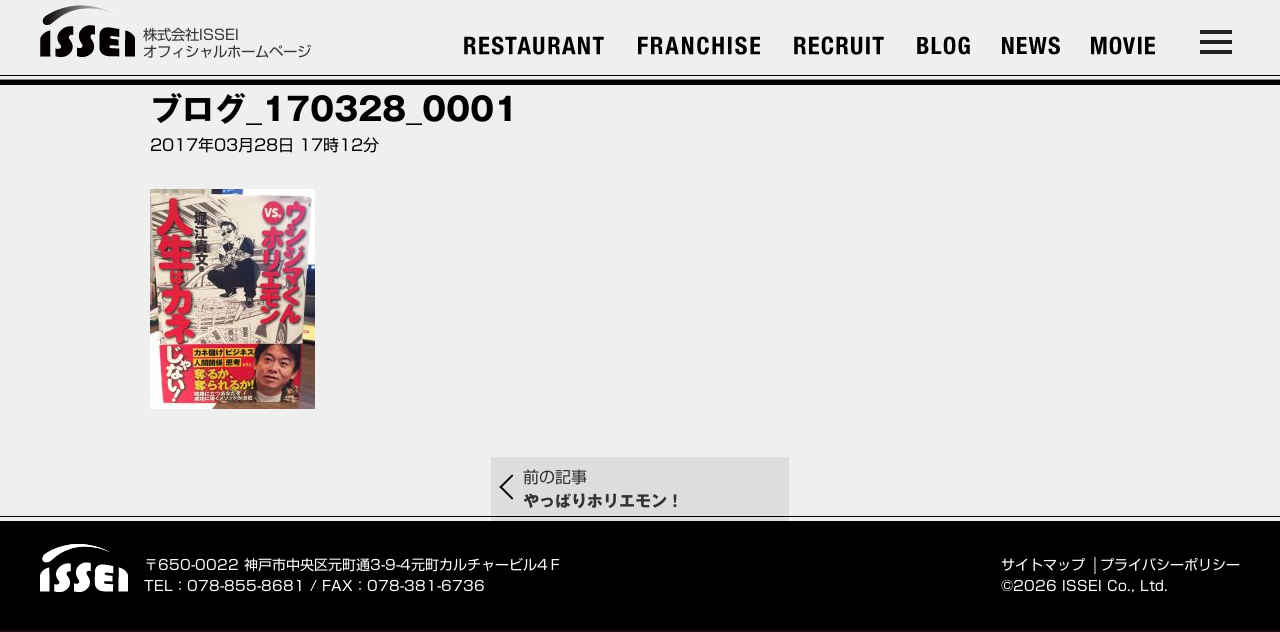

--- FILE ---
content_type: text/html; charset=UTF-8
request_url: http://isseigroup.com/%E3%82%84%E3%81%A3%E3%81%B1%E3%82%8A%E3%83%9B%E3%83%AA%E3%82%A8%E3%83%A2%E3%83%B3%EF%BC%81/%E3%83%96%E3%83%AD%E3%82%B0_170328_0001/
body_size: 8527
content:
<!DOCTYPE HTML>
<html lang="ja">
<head>
<meta charset="UTF-8">
<meta name="copyright" content="株式会社ISSEI">
<meta name="format-detection" content="address=no,email=no,telephone=no">
<meta name="viewport" content="width=device-width,initial-scale=1">
<link rel="alternate" type="application/rss+xml" title="株式会社ISSEI RSSフィード" href="http://isseigroup.com/feed/">
<style>
	body .header-content-nav-leaf.header-restaurant > .header-content-nav-leaf-text {
    width: 170px;
}
	body .header-content-nav-leaf:nth-last-child(5) > .header-content-nav-leaf-text {
    width: 160px;
}
	body .header-content-nav-leaf:nth-last-child(4) > .header-content-nav-leaf-text {
    width: 120px;
}
	body .header-content-nav-leaf:nth-last-child(2) > .header-content-nav-leaf-text,
	body .header-content-nav-leaf:nth-last-child(3) > .header-content-nav-leaf-text{
		width:88px;
	}
	body .header-content-nav-leaf:nth-last-child(1) > .header-content-nav-leaf-text{
		width:95px;
	}
	</style>
<meta name='robots' content='index, follow, max-image-preview:large, max-snippet:-1, max-video-preview:-1' />

	<!-- This site is optimized with the Yoast SEO plugin v21.5 - https://yoast.com/wordpress/plugins/seo/ -->
	<title>ブログ_170328_0001 | 株式会社ISSEI</title>
	<link rel="canonical" href="http://isseigroup.com/やっぱりホリエモン！/ブログ_170328_0001/" />
	<meta property="og:locale" content="ja_JP" />
	<meta property="og:type" content="article" />
	<meta property="og:title" content="ブログ_170328_0001 | 株式会社ISSEI" />
	<meta property="og:url" content="http://isseigroup.com/やっぱりホリエモン！/ブログ_170328_0001/" />
	<meta property="og:site_name" content="株式会社ISSEI" />
	<meta property="og:image" content="http://isseigroup.com/%E3%82%84%E3%81%A3%E3%81%B1%E3%82%8A%E3%83%9B%E3%83%AA%E3%82%A8%E3%83%A2%E3%83%B3%EF%BC%81/%E3%83%96%E3%83%AD%E3%82%B0_170328_0001" />
	<meta property="og:image:width" content="1108" />
	<meta property="og:image:height" content="1478" />
	<meta property="og:image:type" content="image/jpeg" />
	<meta name="twitter:card" content="summary_large_image" />
	<script type="application/ld+json" class="yoast-schema-graph">{"@context":"https://schema.org","@graph":[{"@type":"WebPage","@id":"http://isseigroup.com/%E3%82%84%E3%81%A3%E3%81%B1%E3%82%8A%E3%83%9B%E3%83%AA%E3%82%A8%E3%83%A2%E3%83%B3%EF%BC%81/%E3%83%96%E3%83%AD%E3%82%B0_170328_0001/","url":"http://isseigroup.com/%E3%82%84%E3%81%A3%E3%81%B1%E3%82%8A%E3%83%9B%E3%83%AA%E3%82%A8%E3%83%A2%E3%83%B3%EF%BC%81/%E3%83%96%E3%83%AD%E3%82%B0_170328_0001/","name":"ブログ_170328_0001 | 株式会社ISSEI","isPartOf":{"@id":"http://isseigroup.com/#website"},"primaryImageOfPage":{"@id":"http://isseigroup.com/%E3%82%84%E3%81%A3%E3%81%B1%E3%82%8A%E3%83%9B%E3%83%AA%E3%82%A8%E3%83%A2%E3%83%B3%EF%BC%81/%E3%83%96%E3%83%AD%E3%82%B0_170328_0001/#primaryimage"},"image":{"@id":"http://isseigroup.com/%E3%82%84%E3%81%A3%E3%81%B1%E3%82%8A%E3%83%9B%E3%83%AA%E3%82%A8%E3%83%A2%E3%83%B3%EF%BC%81/%E3%83%96%E3%83%AD%E3%82%B0_170328_0001/#primaryimage"},"thumbnailUrl":"http://isseigroup.com/wordpress/wp-content/uploads/2017/03/68bbe2b5244319999ec1563518f356ba.jpg","datePublished":"2017-03-28T08:12:58+00:00","dateModified":"2017-03-28T08:12:58+00:00","breadcrumb":{"@id":"http://isseigroup.com/%E3%82%84%E3%81%A3%E3%81%B1%E3%82%8A%E3%83%9B%E3%83%AA%E3%82%A8%E3%83%A2%E3%83%B3%EF%BC%81/%E3%83%96%E3%83%AD%E3%82%B0_170328_0001/#breadcrumb"},"inLanguage":"ja","potentialAction":[{"@type":"ReadAction","target":["http://isseigroup.com/%E3%82%84%E3%81%A3%E3%81%B1%E3%82%8A%E3%83%9B%E3%83%AA%E3%82%A8%E3%83%A2%E3%83%B3%EF%BC%81/%E3%83%96%E3%83%AD%E3%82%B0_170328_0001/"]}]},{"@type":"ImageObject","inLanguage":"ja","@id":"http://isseigroup.com/%E3%82%84%E3%81%A3%E3%81%B1%E3%82%8A%E3%83%9B%E3%83%AA%E3%82%A8%E3%83%A2%E3%83%B3%EF%BC%81/%E3%83%96%E3%83%AD%E3%82%B0_170328_0001/#primaryimage","url":"http://isseigroup.com/wordpress/wp-content/uploads/2017/03/68bbe2b5244319999ec1563518f356ba.jpg","contentUrl":"http://isseigroup.com/wordpress/wp-content/uploads/2017/03/68bbe2b5244319999ec1563518f356ba.jpg","width":1108,"height":1478},{"@type":"BreadcrumbList","@id":"http://isseigroup.com/%E3%82%84%E3%81%A3%E3%81%B1%E3%82%8A%E3%83%9B%E3%83%AA%E3%82%A8%E3%83%A2%E3%83%B3%EF%BC%81/%E3%83%96%E3%83%AD%E3%82%B0_170328_0001/#breadcrumb","itemListElement":[{"@type":"ListItem","position":1,"name":"ホーム","item":"http://isseigroup.com/"},{"@type":"ListItem","position":2,"name":"やっぱりホリエモン！","item":"http://isseigroup.com/%e3%82%84%e3%81%a3%e3%81%b1%e3%82%8a%e3%83%9b%e3%83%aa%e3%82%a8%e3%83%a2%e3%83%b3%ef%bc%81/"},{"@type":"ListItem","position":3,"name":"ブログ_170328_0001"}]},{"@type":"WebSite","@id":"http://isseigroup.com/#website","url":"http://isseigroup.com/","name":"株式会社ISSEI","description":"“オンリーワン„のサービスで、お客様に満足以上の感動を。","publisher":{"@id":"http://isseigroup.com/#organization"},"potentialAction":[{"@type":"SearchAction","target":{"@type":"EntryPoint","urlTemplate":"http://isseigroup.com/?s={search_term_string}"},"query-input":"required name=search_term_string"}],"inLanguage":"ja"},{"@type":"Organization","@id":"http://isseigroup.com/#organization","name":"株式会社ISSEI","url":"http://isseigroup.com/","logo":{"@type":"ImageObject","inLanguage":"ja","@id":"http://isseigroup.com/#/schema/logo/image/","url":"https://isseigroup.com/wordpress/wp-content/uploads/2016/12/issei-logo.svg","contentUrl":"https://isseigroup.com/wordpress/wp-content/uploads/2016/12/issei-logo.svg","width":1,"height":1,"caption":"株式会社ISSEI"},"image":{"@id":"http://isseigroup.com/#/schema/logo/image/"}}]}</script>
	<!-- / Yoast SEO plugin. -->


<link rel='dns-prefetch' href='//webfonts.sakura.ne.jp' />
<link rel='dns-prefetch' href='//cdnjs.cloudflare.com' />
<script type="text/javascript">
/* <![CDATA[ */
window._wpemojiSettings = {"baseUrl":"https:\/\/s.w.org\/images\/core\/emoji\/14.0.0\/72x72\/","ext":".png","svgUrl":"https:\/\/s.w.org\/images\/core\/emoji\/14.0.0\/svg\/","svgExt":".svg","source":{"concatemoji":"http:\/\/isseigroup.com\/wordpress\/wp-includes\/js\/wp-emoji-release.min.js?ver=6.4.7"}};
/*! This file is auto-generated */
!function(i,n){var o,s,e;function c(e){try{var t={supportTests:e,timestamp:(new Date).valueOf()};sessionStorage.setItem(o,JSON.stringify(t))}catch(e){}}function p(e,t,n){e.clearRect(0,0,e.canvas.width,e.canvas.height),e.fillText(t,0,0);var t=new Uint32Array(e.getImageData(0,0,e.canvas.width,e.canvas.height).data),r=(e.clearRect(0,0,e.canvas.width,e.canvas.height),e.fillText(n,0,0),new Uint32Array(e.getImageData(0,0,e.canvas.width,e.canvas.height).data));return t.every(function(e,t){return e===r[t]})}function u(e,t,n){switch(t){case"flag":return n(e,"\ud83c\udff3\ufe0f\u200d\u26a7\ufe0f","\ud83c\udff3\ufe0f\u200b\u26a7\ufe0f")?!1:!n(e,"\ud83c\uddfa\ud83c\uddf3","\ud83c\uddfa\u200b\ud83c\uddf3")&&!n(e,"\ud83c\udff4\udb40\udc67\udb40\udc62\udb40\udc65\udb40\udc6e\udb40\udc67\udb40\udc7f","\ud83c\udff4\u200b\udb40\udc67\u200b\udb40\udc62\u200b\udb40\udc65\u200b\udb40\udc6e\u200b\udb40\udc67\u200b\udb40\udc7f");case"emoji":return!n(e,"\ud83e\udef1\ud83c\udffb\u200d\ud83e\udef2\ud83c\udfff","\ud83e\udef1\ud83c\udffb\u200b\ud83e\udef2\ud83c\udfff")}return!1}function f(e,t,n){var r="undefined"!=typeof WorkerGlobalScope&&self instanceof WorkerGlobalScope?new OffscreenCanvas(300,150):i.createElement("canvas"),a=r.getContext("2d",{willReadFrequently:!0}),o=(a.textBaseline="top",a.font="600 32px Arial",{});return e.forEach(function(e){o[e]=t(a,e,n)}),o}function t(e){var t=i.createElement("script");t.src=e,t.defer=!0,i.head.appendChild(t)}"undefined"!=typeof Promise&&(o="wpEmojiSettingsSupports",s=["flag","emoji"],n.supports={everything:!0,everythingExceptFlag:!0},e=new Promise(function(e){i.addEventListener("DOMContentLoaded",e,{once:!0})}),new Promise(function(t){var n=function(){try{var e=JSON.parse(sessionStorage.getItem(o));if("object"==typeof e&&"number"==typeof e.timestamp&&(new Date).valueOf()<e.timestamp+604800&&"object"==typeof e.supportTests)return e.supportTests}catch(e){}return null}();if(!n){if("undefined"!=typeof Worker&&"undefined"!=typeof OffscreenCanvas&&"undefined"!=typeof URL&&URL.createObjectURL&&"undefined"!=typeof Blob)try{var e="postMessage("+f.toString()+"("+[JSON.stringify(s),u.toString(),p.toString()].join(",")+"));",r=new Blob([e],{type:"text/javascript"}),a=new Worker(URL.createObjectURL(r),{name:"wpTestEmojiSupports"});return void(a.onmessage=function(e){c(n=e.data),a.terminate(),t(n)})}catch(e){}c(n=f(s,u,p))}t(n)}).then(function(e){for(var t in e)n.supports[t]=e[t],n.supports.everything=n.supports.everything&&n.supports[t],"flag"!==t&&(n.supports.everythingExceptFlag=n.supports.everythingExceptFlag&&n.supports[t]);n.supports.everythingExceptFlag=n.supports.everythingExceptFlag&&!n.supports.flag,n.DOMReady=!1,n.readyCallback=function(){n.DOMReady=!0}}).then(function(){return e}).then(function(){var e;n.supports.everything||(n.readyCallback(),(e=n.source||{}).concatemoji?t(e.concatemoji):e.wpemoji&&e.twemoji&&(t(e.twemoji),t(e.wpemoji)))}))}((window,document),window._wpemojiSettings);
/* ]]> */
</script>
<style id='wp-emoji-styles-inline-css' type='text/css'>

	img.wp-smiley, img.emoji {
		display: inline !important;
		border: none !important;
		box-shadow: none !important;
		height: 1em !important;
		width: 1em !important;
		margin: 0 0.07em !important;
		vertical-align: -0.1em !important;
		background: none !important;
		padding: 0 !important;
	}
</style>
<link rel='stylesheet' id='wp-block-library-css' href='http://isseigroup.com/wordpress/wp-includes/css/dist/block-library/style.min.css?ver=6.4.7' type='text/css' media='all' />
<style id='classic-theme-styles-inline-css' type='text/css'>
/*! This file is auto-generated */
.wp-block-button__link{color:#fff;background-color:#32373c;border-radius:9999px;box-shadow:none;text-decoration:none;padding:calc(.667em + 2px) calc(1.333em + 2px);font-size:1.125em}.wp-block-file__button{background:#32373c;color:#fff;text-decoration:none}
</style>
<style id='global-styles-inline-css' type='text/css'>
body{--wp--preset--color--black: #000000;--wp--preset--color--cyan-bluish-gray: #abb8c3;--wp--preset--color--white: #ffffff;--wp--preset--color--pale-pink: #f78da7;--wp--preset--color--vivid-red: #cf2e2e;--wp--preset--color--luminous-vivid-orange: #ff6900;--wp--preset--color--luminous-vivid-amber: #fcb900;--wp--preset--color--light-green-cyan: #7bdcb5;--wp--preset--color--vivid-green-cyan: #00d084;--wp--preset--color--pale-cyan-blue: #8ed1fc;--wp--preset--color--vivid-cyan-blue: #0693e3;--wp--preset--color--vivid-purple: #9b51e0;--wp--preset--gradient--vivid-cyan-blue-to-vivid-purple: linear-gradient(135deg,rgba(6,147,227,1) 0%,rgb(155,81,224) 100%);--wp--preset--gradient--light-green-cyan-to-vivid-green-cyan: linear-gradient(135deg,rgb(122,220,180) 0%,rgb(0,208,130) 100%);--wp--preset--gradient--luminous-vivid-amber-to-luminous-vivid-orange: linear-gradient(135deg,rgba(252,185,0,1) 0%,rgba(255,105,0,1) 100%);--wp--preset--gradient--luminous-vivid-orange-to-vivid-red: linear-gradient(135deg,rgba(255,105,0,1) 0%,rgb(207,46,46) 100%);--wp--preset--gradient--very-light-gray-to-cyan-bluish-gray: linear-gradient(135deg,rgb(238,238,238) 0%,rgb(169,184,195) 100%);--wp--preset--gradient--cool-to-warm-spectrum: linear-gradient(135deg,rgb(74,234,220) 0%,rgb(151,120,209) 20%,rgb(207,42,186) 40%,rgb(238,44,130) 60%,rgb(251,105,98) 80%,rgb(254,248,76) 100%);--wp--preset--gradient--blush-light-purple: linear-gradient(135deg,rgb(255,206,236) 0%,rgb(152,150,240) 100%);--wp--preset--gradient--blush-bordeaux: linear-gradient(135deg,rgb(254,205,165) 0%,rgb(254,45,45) 50%,rgb(107,0,62) 100%);--wp--preset--gradient--luminous-dusk: linear-gradient(135deg,rgb(255,203,112) 0%,rgb(199,81,192) 50%,rgb(65,88,208) 100%);--wp--preset--gradient--pale-ocean: linear-gradient(135deg,rgb(255,245,203) 0%,rgb(182,227,212) 50%,rgb(51,167,181) 100%);--wp--preset--gradient--electric-grass: linear-gradient(135deg,rgb(202,248,128) 0%,rgb(113,206,126) 100%);--wp--preset--gradient--midnight: linear-gradient(135deg,rgb(2,3,129) 0%,rgb(40,116,252) 100%);--wp--preset--font-size--small: 13px;--wp--preset--font-size--medium: 20px;--wp--preset--font-size--large: 36px;--wp--preset--font-size--x-large: 42px;--wp--preset--spacing--20: 0.44rem;--wp--preset--spacing--30: 0.67rem;--wp--preset--spacing--40: 1rem;--wp--preset--spacing--50: 1.5rem;--wp--preset--spacing--60: 2.25rem;--wp--preset--spacing--70: 3.38rem;--wp--preset--spacing--80: 5.06rem;--wp--preset--shadow--natural: 6px 6px 9px rgba(0, 0, 0, 0.2);--wp--preset--shadow--deep: 12px 12px 50px rgba(0, 0, 0, 0.4);--wp--preset--shadow--sharp: 6px 6px 0px rgba(0, 0, 0, 0.2);--wp--preset--shadow--outlined: 6px 6px 0px -3px rgba(255, 255, 255, 1), 6px 6px rgba(0, 0, 0, 1);--wp--preset--shadow--crisp: 6px 6px 0px rgba(0, 0, 0, 1);}:where(.is-layout-flex){gap: 0.5em;}:where(.is-layout-grid){gap: 0.5em;}body .is-layout-flow > .alignleft{float: left;margin-inline-start: 0;margin-inline-end: 2em;}body .is-layout-flow > .alignright{float: right;margin-inline-start: 2em;margin-inline-end: 0;}body .is-layout-flow > .aligncenter{margin-left: auto !important;margin-right: auto !important;}body .is-layout-constrained > .alignleft{float: left;margin-inline-start: 0;margin-inline-end: 2em;}body .is-layout-constrained > .alignright{float: right;margin-inline-start: 2em;margin-inline-end: 0;}body .is-layout-constrained > .aligncenter{margin-left: auto !important;margin-right: auto !important;}body .is-layout-constrained > :where(:not(.alignleft):not(.alignright):not(.alignfull)){max-width: var(--wp--style--global--content-size);margin-left: auto !important;margin-right: auto !important;}body .is-layout-constrained > .alignwide{max-width: var(--wp--style--global--wide-size);}body .is-layout-flex{display: flex;}body .is-layout-flex{flex-wrap: wrap;align-items: center;}body .is-layout-flex > *{margin: 0;}body .is-layout-grid{display: grid;}body .is-layout-grid > *{margin: 0;}:where(.wp-block-columns.is-layout-flex){gap: 2em;}:where(.wp-block-columns.is-layout-grid){gap: 2em;}:where(.wp-block-post-template.is-layout-flex){gap: 1.25em;}:where(.wp-block-post-template.is-layout-grid){gap: 1.25em;}.has-black-color{color: var(--wp--preset--color--black) !important;}.has-cyan-bluish-gray-color{color: var(--wp--preset--color--cyan-bluish-gray) !important;}.has-white-color{color: var(--wp--preset--color--white) !important;}.has-pale-pink-color{color: var(--wp--preset--color--pale-pink) !important;}.has-vivid-red-color{color: var(--wp--preset--color--vivid-red) !important;}.has-luminous-vivid-orange-color{color: var(--wp--preset--color--luminous-vivid-orange) !important;}.has-luminous-vivid-amber-color{color: var(--wp--preset--color--luminous-vivid-amber) !important;}.has-light-green-cyan-color{color: var(--wp--preset--color--light-green-cyan) !important;}.has-vivid-green-cyan-color{color: var(--wp--preset--color--vivid-green-cyan) !important;}.has-pale-cyan-blue-color{color: var(--wp--preset--color--pale-cyan-blue) !important;}.has-vivid-cyan-blue-color{color: var(--wp--preset--color--vivid-cyan-blue) !important;}.has-vivid-purple-color{color: var(--wp--preset--color--vivid-purple) !important;}.has-black-background-color{background-color: var(--wp--preset--color--black) !important;}.has-cyan-bluish-gray-background-color{background-color: var(--wp--preset--color--cyan-bluish-gray) !important;}.has-white-background-color{background-color: var(--wp--preset--color--white) !important;}.has-pale-pink-background-color{background-color: var(--wp--preset--color--pale-pink) !important;}.has-vivid-red-background-color{background-color: var(--wp--preset--color--vivid-red) !important;}.has-luminous-vivid-orange-background-color{background-color: var(--wp--preset--color--luminous-vivid-orange) !important;}.has-luminous-vivid-amber-background-color{background-color: var(--wp--preset--color--luminous-vivid-amber) !important;}.has-light-green-cyan-background-color{background-color: var(--wp--preset--color--light-green-cyan) !important;}.has-vivid-green-cyan-background-color{background-color: var(--wp--preset--color--vivid-green-cyan) !important;}.has-pale-cyan-blue-background-color{background-color: var(--wp--preset--color--pale-cyan-blue) !important;}.has-vivid-cyan-blue-background-color{background-color: var(--wp--preset--color--vivid-cyan-blue) !important;}.has-vivid-purple-background-color{background-color: var(--wp--preset--color--vivid-purple) !important;}.has-black-border-color{border-color: var(--wp--preset--color--black) !important;}.has-cyan-bluish-gray-border-color{border-color: var(--wp--preset--color--cyan-bluish-gray) !important;}.has-white-border-color{border-color: var(--wp--preset--color--white) !important;}.has-pale-pink-border-color{border-color: var(--wp--preset--color--pale-pink) !important;}.has-vivid-red-border-color{border-color: var(--wp--preset--color--vivid-red) !important;}.has-luminous-vivid-orange-border-color{border-color: var(--wp--preset--color--luminous-vivid-orange) !important;}.has-luminous-vivid-amber-border-color{border-color: var(--wp--preset--color--luminous-vivid-amber) !important;}.has-light-green-cyan-border-color{border-color: var(--wp--preset--color--light-green-cyan) !important;}.has-vivid-green-cyan-border-color{border-color: var(--wp--preset--color--vivid-green-cyan) !important;}.has-pale-cyan-blue-border-color{border-color: var(--wp--preset--color--pale-cyan-blue) !important;}.has-vivid-cyan-blue-border-color{border-color: var(--wp--preset--color--vivid-cyan-blue) !important;}.has-vivid-purple-border-color{border-color: var(--wp--preset--color--vivid-purple) !important;}.has-vivid-cyan-blue-to-vivid-purple-gradient-background{background: var(--wp--preset--gradient--vivid-cyan-blue-to-vivid-purple) !important;}.has-light-green-cyan-to-vivid-green-cyan-gradient-background{background: var(--wp--preset--gradient--light-green-cyan-to-vivid-green-cyan) !important;}.has-luminous-vivid-amber-to-luminous-vivid-orange-gradient-background{background: var(--wp--preset--gradient--luminous-vivid-amber-to-luminous-vivid-orange) !important;}.has-luminous-vivid-orange-to-vivid-red-gradient-background{background: var(--wp--preset--gradient--luminous-vivid-orange-to-vivid-red) !important;}.has-very-light-gray-to-cyan-bluish-gray-gradient-background{background: var(--wp--preset--gradient--very-light-gray-to-cyan-bluish-gray) !important;}.has-cool-to-warm-spectrum-gradient-background{background: var(--wp--preset--gradient--cool-to-warm-spectrum) !important;}.has-blush-light-purple-gradient-background{background: var(--wp--preset--gradient--blush-light-purple) !important;}.has-blush-bordeaux-gradient-background{background: var(--wp--preset--gradient--blush-bordeaux) !important;}.has-luminous-dusk-gradient-background{background: var(--wp--preset--gradient--luminous-dusk) !important;}.has-pale-ocean-gradient-background{background: var(--wp--preset--gradient--pale-ocean) !important;}.has-electric-grass-gradient-background{background: var(--wp--preset--gradient--electric-grass) !important;}.has-midnight-gradient-background{background: var(--wp--preset--gradient--midnight) !important;}.has-small-font-size{font-size: var(--wp--preset--font-size--small) !important;}.has-medium-font-size{font-size: var(--wp--preset--font-size--medium) !important;}.has-large-font-size{font-size: var(--wp--preset--font-size--large) !important;}.has-x-large-font-size{font-size: var(--wp--preset--font-size--x-large) !important;}
.wp-block-navigation a:where(:not(.wp-element-button)){color: inherit;}
:where(.wp-block-post-template.is-layout-flex){gap: 1.25em;}:where(.wp-block-post-template.is-layout-grid){gap: 1.25em;}
:where(.wp-block-columns.is-layout-flex){gap: 2em;}:where(.wp-block-columns.is-layout-grid){gap: 2em;}
.wp-block-pullquote{font-size: 1.5em;line-height: 1.6;}
</style>
<link rel='stylesheet' id='drawer_css-css' href='https://cdnjs.cloudflare.com/ajax/libs/drawer/3.1.0/css/drawer.min.css' type='text/css' media='all' />
<link rel='stylesheet' id='pc-css' href='http://isseigroup.com/wordpress/wp-content/themes/issei-theme/style.css?ver=20211116015830' type='text/css' media='all' />
<script type="text/javascript" src="http://isseigroup.com/wordpress/wp-includes/js/jquery/jquery.min.js?ver=3.7.1" id="jquery-core-js"></script>
<script type="text/javascript" src="http://isseigroup.com/wordpress/wp-includes/js/jquery/jquery-migrate.min.js?ver=3.4.1" id="jquery-migrate-js"></script>
<script type="text/javascript" src="//webfonts.sakura.ne.jp/js/sakurav3.js?fadein=0&amp;ver=3.1.3" id="typesquare_std-js"></script>
<script type="text/javascript" src="https://cdnjs.cloudflare.com/ajax/libs/iScroll/5.2.0/iscroll.min.js" id="iscroll-js"></script>
<script type="text/javascript" src="https://cdnjs.cloudflare.com/ajax/libs/drawer/3.1.0/js/drawer.min.js" id="drawer_js-js"></script>
<link rel="https://api.w.org/" href="http://isseigroup.com/wp-json/" /><link rel="alternate" type="application/json" href="http://isseigroup.com/wp-json/wp/v2/media/1618" /><link rel="EditURI" type="application/rsd+xml" title="RSD" href="http://isseigroup.com/wordpress/xmlrpc.php?rsd" />
<link rel='shortlink' href='http://isseigroup.com/?p=1618' />
<link rel="alternate" type="application/json+oembed" href="http://isseigroup.com/wp-json/oembed/1.0/embed?url=http%3A%2F%2Fisseigroup.com%2F%25e3%2582%2584%25e3%2581%25a3%25e3%2581%25b1%25e3%2582%258a%25e3%2583%259b%25e3%2583%25aa%25e3%2582%25a8%25e3%2583%25a2%25e3%2583%25b3%25ef%25bc%2581%2F%25e3%2583%2596%25e3%2583%25ad%25e3%2582%25b0_170328_0001%2F" />
<link rel="alternate" type="text/xml+oembed" href="http://isseigroup.com/wp-json/oembed/1.0/embed?url=http%3A%2F%2Fisseigroup.com%2F%25e3%2582%2584%25e3%2581%25a3%25e3%2581%25b1%25e3%2582%258a%25e3%2583%259b%25e3%2583%25aa%25e3%2582%25a8%25e3%2583%25a2%25e3%2583%25b3%25ef%25bc%2581%2F%25e3%2583%2596%25e3%2583%25ad%25e3%2582%25b0_170328_0001%2F&#038;format=xml" />
		<link rel="manifest" href="http://isseigroup.com/wp-json/wp/v2/web-app-manifest">
		<meta name="theme-color" content="#fff">
						<meta name="apple-mobile-web-app-capable" content="yes">
				<meta name="mobile-web-app-capable" content="yes">

				
				<meta name="apple-mobile-web-app-title" content="株式会社ISSEI">
		<meta name="application-name" content="株式会社ISSEI">
		<style type='text/css'>
h1,h2,h3,.entry-title{ font-family: "ゴシックMB101 B";}h4,h5,h6{ font-family: "ゴシックMB101 B";}.hentry{ font-family: "新ゴ R";}strong,b{ font-family: "新ゴ M";}</style>
<link rel="apple-touch-icon" sizes="180x180" href="/wordpress/wp-content/uploads/fbrfg/apple-touch-icon.png">
<link rel="icon" type="image/png" href="/wordpress/wp-content/uploads/fbrfg/favicon-32x32.png" sizes="32x32">
<link rel="icon" type="image/png" href="/wordpress/wp-content/uploads/fbrfg/favicon-16x16.png" sizes="16x16">
<link rel="manifest" href="/wordpress/wp-content/uploads/fbrfg/manifest.json">
<link rel="shortcut icon" href="/wordpress/wp-content/uploads/fbrfg/favicon.ico">
<meta name="msapplication-config" content="/wordpress/wp-content/uploads/fbrfg/browserconfig.xml">
<meta name="theme-color" content="#ffffff"><!-- この URL で利用できる AMP HTML バージョンはありません。 --><script>
  (function(i,s,o,g,r,a,m){i['GoogleAnalyticsObject']=r;i[r]=i[r]||function(){
  (i[r].q=i[r].q||[]).push(arguments)},i[r].l=1*new Date();a=s.createElement(o),
  m=s.getElementsByTagName(o)[0];a.async=1;a.src=g;m.parentNode.insertBefore(a,m)
  })(window,document,'script','https://www.google-analytics.com/analytics.js','ga');

  ga('create', 'UA-89355716-1', 'auto');
  ga('send', 'pageview');

</script>
</head>

<body id="page-top" class="attachment attachment-template-default single single-attachment postid-1618 attachmentid-1618 attachment-jpeg drawer drawer--right">


<script>
jQuery(function($) {

  $(document).ready(function() {
    $(".drawer").drawer();
  });


//スムーズスクロール
  $(function(){
    $('a[href^=#]').click(function() {
	  var speed = 400;
	  var href= $(this).attr("href");
	  var target = $(href == "#" || href == "" ? 'html' : href);
	  var headerHeight = 85; //固定ヘッダーの高さ
	  var position = target.offset().top - headerHeight; //ターゲットの座標からヘッダの高さ分引く
	  $('body,html').animate({scrollTop:position}, speed, 'swing');
	  return false;
    });
  });

// fix-menu
  $(function() {
    var showFlag = false;
    var topBtn2 = $('#fix-page-top');
    topBtn2.css('right', '-75px');
    var showFlag = false;
    //スクロールが100に達したらボタン表示
    $(window).scroll(function () {
      if ($(this).scrollTop() > 200) {
        if (showFlag == false) {
          showFlag = true;
          topBtn2.stop().animate({'right' : '10px'}, 300);
        }
      } else {
        if (showFlag) {
          showFlag = false;
          topBtn2.stop().animate({'right' : '-75px'}, 300);
          }
      }
    });
  });

});
</script>
<script>
  jQuery(function($) {

	$('a[href^="tel:"]').on('click', function(e) {
	  e.preventDefault();
	});

  });
</script>
  <header class="header">
    <div class="header-content">
              <nav class="header-content-nav">
          <div class="header-logo">            <a href="http://isseigroup.com/">
              <img src="http://isseigroup.com/wordpress/wp-content/themes/issei-theme/img/issei-logo.svg" alt="株式会社ISSEI">
              株式会社ISSEI<br>オフィシャルホームページ
            </a>
          </div>          <div class="header-content-nav-leaf header-restaurant">
            <a href="http://isseigroup.com/restaurant/" class="header-content-nav-leaf-text">
              <img src="http://isseigroup.com/wordpress/wp-content/themes/issei-theme/img/restaurant.svg" alt="レストラン"><!--   <div class="kana"><a href="">レストラン事業部</a></div>-->
              <div class="kana">レストラン</div>
            </a>
            <ul class="header-restaurant-menu">
              <li><a href="http://isseigroup.com/restaurant/?restaurant=nagari-sushi">ながり鮨</a></li>
				<li><a href="http://isseigroup.com/restaurant/?restaurant=nagarizushi-ren">ながり鮨 錬 ren</a></li>
				<li><a href="http://isseigroup.com/restaurant/?restaurant=nagari-no-ro">ながりの炉本店</a></li>
              <li><a href="http://isseigroup.com/restaurant/?restaurant=nagari-no-ro-east">ながりの炉-三宮東店</a></li>
				<li><a href="http://isseigroup.com/restaurant/?restaurant=sakabanagari">ながりの酒場</a></li>
				<li><a href="http://isseigroup.com/restaurant/?restaurant=rooftop">ザ・ルーフトップ神戸プラス</a></li>
				<li><a href="http://isseigroup.com/restaurant/?restaurant=credo">クレイド</a></li>
				<li><a href="http://isseigroup.com/restaurant/?restaurant=kitano-credo">北野カフェクレイド</a></li>
            </ul>
          </div>
          <div class="header-content-nav-leaf">
            <a href="http://isseigroup.com/franchise" class="header-content-nav-leaf-text">
              <img src="http://isseigroup.com/wordpress/wp-content/themes/issei-theme/img/franchse.svg" alt="フランチャイズ事業">
              <div class="kana">フランチャイズ</div>
            </a>
          </div>
          <div class="header-content-nav-leaf">
            <a href="http://isseigroup.com/recruit/" class="header-content-nav-leaf-text">
              <img src="http://isseigroup.com/wordpress/wp-content/themes/issei-theme/img/recruit.svg" alt="採用情報">
              <div class="kana">求人</div>
            </a>
          </div>
          <div class="header-content-nav-leaf">
            <a href="http://isseigroup.com//blog/" class="header-content-nav-leaf-text">
              <img src="http://isseigroup.com/wordpress/wp-content/themes/issei-theme/img/blog.svg" alt="ブログ">
              <div class="kana">ブログ</div>
            </a>
                      </div>
          <div class="header-content-nav-leaf">
            <a href="http://isseigroup.com/info/" class="header-content-nav-leaf-text">
              <img src="http://isseigroup.com/wordpress/wp-content/themes/issei-theme/img/news.svg" alt="新着情報">
              <div class="kana">新着情報</div>
            </a>
                      </div>
          <div class="header-content-nav-leaf">
            <a href="http://isseigroup.com/movie/" class="header-content-nav-leaf-text">
              <img src="http://isseigroup.com/wordpress/wp-content/themes/issei-theme/img/movie.svg" alt="動画">
              <div class="kana">動画</div>
            </a>
          </div>
      </nav>
          <button type="button" class="drawer-toggle drawer-hamburger">
        <span class="sr-only">toggle navigation</span>
        <span class="drawer-hamburger-icon"></span>
      </button>
      <nav class="drawer-nav">
        <ul class="drawer-menu">
          <li><a href="http://isseigroup.com/">トップページ</a></li>
			 <!-- <li><a href="http://isseigroup.com/event/">イベント事業部</a></li>
			 <li><a href="http://isseigroup.com/design/">デザイン事業部</a></li>
			<li><a href="http://isseigroup.com/consulting/">コンサルタント事業部</a></li> -->
			<li><a href="http://isseigroup.com/restaurant/">レストラン事業部</a></li>
			<li><a href="http://isseigroup.com/franchise/">フランチャイズ事業部</a></li>
			<!-- <li><a href="http://isseigroup.com/removing-bacteria/">特殊清掃事業部</a></li> -->
			<!--<li>レストラン事業部</li>
          <li><a href="http://isseigroup.com/restaurant/?restaurant=nagari-sushi">ながり鮨</a></li>
			<li><a href="http://isseigroup.com/restaurant/?restaurant=nagarizushi-ren">ながり鮨 錬ren</a></li>
          		 <li><a href="http://isseigroup.com/restaurant/?restaurant=nagari-no-ro">ながりの炉本店</a></li>
          <li><a href="http://isseigroup.com/restaurant/?restaurant=nagari-no-ro-east">ながりの炉-三宮東店</a></li>
			<li><a href="http://isseigroup.com/restaurant/?restaurant=sakabanagari">ぎょうざととり皮<br>ながりの酒場</a></li>
			<li><a href="http://isseigroup.com/restaurant/?restaurant=connect">そば処粉練ク人<br>コネクト</a></li>-->


          <li><a href="http://isseigroup.com/recruit/">採用情報</a></li>
          <li>
            <a href="http://isseigroup.com/blog">
                            経営者ブログ
            </a>
          </li>
          <li>
            <a href="http://isseigroup.com/info/">
                            新着情報
            </a>
          </li>
          <li>
            <a href="http://isseigroup.com/movie/">動画</a>
          </li>
          <li><a href="http://isseigroup.com/about/">会社概要</a></li>
          <li><a href="http://isseigroup.com/contact/">お問い合わせ</a></li>
        </ul>
      </nav>
    </div>
  </header>

<div class="main owners-blog">
    <div class="post">
    <h1 class="title">    
      ブログ_170328_0001    </h1>    
    <div class="blog_info">
      <ul>
        <li class="cal">
          <time datetime="2017-03-28T17:12:58+09:00">2017年03月28日 17時12分</time>
        </li>
        <li class="cat">
                  </li>
        <li class="tag">
                  </li>
      </ul>
    </div>
        <div class="single-conent">
	  <p class="attachment"><a href='http://isseigroup.com/wordpress/wp-content/uploads/2017/03/68bbe2b5244319999ec1563518f356ba.jpg'><img decoding="async" width="165" height="220" src="http://isseigroup.com/wordpress/wp-content/uploads/2017/03/68bbe2b5244319999ec1563518f356ba-165x220.jpg" class="attachment-medium size-medium" alt="" srcset="http://isseigroup.com/wordpress/wp-content/uploads/2017/03/68bbe2b5244319999ec1563518f356ba-165x220.jpg 165w, http://isseigroup.com/wordpress/wp-content/uploads/2017/03/68bbe2b5244319999ec1563518f356ba-768x1024.jpg 768w, http://isseigroup.com/wordpress/wp-content/uploads/2017/03/68bbe2b5244319999ec1563518f356ba.jpg 1108w" sizes="(max-width: 165px) 100vw, 165px" /></a></p>
    </div>
  </div>
  <!-- /.post -->
  
  
      <div class="prev-next-link">
      <a class="prev-link" href="http://isseigroup.com/%e3%82%84%e3%81%a3%e3%81%b1%e3%82%8a%e3%83%9b%e3%83%aa%e3%82%a8%e3%83%a2%e3%83%b3%ef%bc%81/" rel="prev"><p class="prev-next-label">前の記事</p><div class="thumb-wrap">やっぱりホリエモン！</div></a>    </div>
    <!-- /.nav-below -->
  
  </div>
<!-- /#main -->
  <footer class="footer">
    <div class="footer-content">
      <h3><a href="http://isseigroup.com/"><img src="http://isseigroup.com/wordpress/wp-content/themes/issei-theme/img/footer-logo.svg" alt="株式会社ISSEI"></a></h3>
      <address class="address-tel">
       〒650-0022 神戸市中央区元町通3-9-4元町カルチャービル4Ｆ<br>
        <a href="tel:0788558681">TEL：078-855-8681 / FAX：078-381-6736</a>
      </address>
      <div class="footer-right">
        <ul>
          <li><a href="http://isseigroup.com/sitemap/">サイトマップ</a></li>
          <li><a href="http://isseigroup.com/privacy/">プライバシーポリシー</a></li>
        </ul>
        <p>&copy;2026 ISSEI Co., Ltd.</p>
      </div>
    </div>
  </footer>
  <div id="fix-page-top"><a href="#page-top"><img src="http://isseigroup.com/wordpress/wp-content/themes/issei-theme/img/page-top.svg" alt="page-top"></a></div>
	<script type="module">
		import { Workbox } from "http:\/\/isseigroup.com\/wordpress\/wp-content\/plugins\/pwa\/wp-includes\/js\/workbox-v6.5.3\/workbox-window.prod.js";

		if ( 'serviceWorker' in navigator ) {
			window.wp = window.wp || {};
			window.wp.serviceWorkerWindow = new Workbox(
				"http:\/\/isseigroup.com\/wp.serviceworker",
				{"scope":"\/"}			);
			window.wp.serviceWorkerWindow.register();
		}
	</script>
	</body>
</html>


--- FILE ---
content_type: text/css
request_url: http://isseigroup.com/wordpress/wp-content/themes/issei-theme/style.css?ver=20211116015830
body_size: 5047
content:
/*
Theme Name: issei
Theme URI: http://issei.sakura.ne.jp/
Description: issei用Wordpressテーマ
Version: 1.0.5
Author: 朝原広基
Author URI: http://www.creativesuite.tv/
*/

/* reset----------------------------------*/
html, body, div, span, applet, object, iframe, h1, h2, h3, h4, h5, h6, p, blockquote, pre, a, abbr, acronym, address, big, cite, code, del, dfn, em, img, ins, kbd, q, s, samp, small, strike, strong, sub, sup, tt, var, b, u, i, center, dl, dt, dd, ol, ul, li, fieldset, form, label, legend, table, caption, tbody, tfoot, thead, tr, th, td, article, aside, canvas, details, embed, figure, figcaption, footer, header, hgroup, menu, nav, output, ruby, section, summary, time, mark, audio, video, input, textarea {
	margin: 0;
	padding: 0;
	border: 0;
	font: inherit;
	-webkit-box-sizing: border-box;
	-moz-box-sizing: border-box;
	box-sizing: border-box;
	word-break: break-all;
} /* HTML5 display-role reset for older browsers */
article, aside, details, figcaption, figure, footer, header, hgroup, menu, nav, section {
	display: block;
}
html {
	font-size: 16px;
	line-height: 1.5;
    color: #000;
	background-color: #180d09;
    width: 100%;
    overflow-x: hidden;
}
body {
	-webkit-text-size-adjust: 100%;
    background-color: #efefef;
	-webkit-font-smoothing: antialiased;
	-moz-osx-font-smoothing: grayscale;
	overflow-x: hidden;
    font-family: "新ゴ R";
	padding-top: 85px;
}
ol, ul {
	list-style: none;
}
blockquote, q {
	quotes: none;
}
blockquote:before, blockquote:after, q:before, q:after {
	content: '';
	content: none;
}
/* 基本設定 ------------------------------------------------------------*/
table {
	border-collapse: collapse;
	border-spacing: 0;
}
img, svg {
	max-width: 100%;
	height: auto;
	vertical-align: bottom;
}
iframe {
	max-width: 100%;
	vertical-align: bottom;
}
sup {
	font-size: .5em;
}
.clearfix::after {
	content: "";
	display: block;
	clear: both;
	height: 0;
	visibility: hidden;
}
a:link, a:visited {
	color: #333;
	text-decoration: none;
    -webkit-transition: 0.5s;
    -moz-transition: 0.5s;
    -o-transition: 0.5s;
    -ms-transition: 0.5s;
    transition: 0.5s;
}
a:hover,
a:focus {
	color: #666;
	/*text-decoration: underline;*/
}
a img {
    -webkit-transition: 0.5s;
    -moz-transition: 0.5s;
    -o-transition: 0.5s;
    -ms-transition: 0.5s;
    transition: 0.5s;
}
a:hover img,
a:focus img {
	opacity: 0.7;
}
a:hover img.non-opacity,
a:focus img.non-opacity {
	opacity: 1;
}
.content {
	width: 100%;
	max-width: 640px;
	margin: auto;
}
.small,
small {
    font-size: 0.75em;
}
small {
    display: inline-block;
	text-indent: -0.4em;
    margin-right: -0.4em;
}
b, strong {
	font-weight: bold;
}
a[href^="tel:"] {
    cursor: default;
    color: #000;
}
a[href^="tel:"]:hover {
    color: #000;
}
/* ヘッダー ------------------------------------------------------------*/
svg.defs {
	display: none;
}
.header {
    width: 100%;
    padding-bottom: 25px;
    position: fixed;
    border-bottom: 5px solid #000;
    background-color: rgba(239,239,239,0.9);
    z-index: 2;
    top: 0;
}
.header::before,
.header::after {
    content: "";
    display: block;
    width: 100%;
	height: 1px;
    position: absolute;
}
.header::before {
    bottom: 4px;
    background-color: #000;
}
.header::after {
    background-color: #868583;
    bottom: 0;
}
.header-content {
	width: 1200px;
	margin: 0 auto;
    position: relative;
}
.header-content-nav {
    display: flex;
    align-items: flex-end;
    padding-right: 70px;
}
.header-logo {
    margin: 0 auto -5px 0;
    min-width: 280px;
    font-family: "新ゴ R";
    line-height: 1.2;
}
.header-logo > a {
    display: flex;
    align-items: flex-end;
	font-size: .9rem;
}
.header-logo > a > img {
	position: relative;
    bottom: 3px;
    margin-right: .5rem;
}
.header-content-nav-leaf >  .header-content-nav-leaf-text {
	display: block;
	position: relative;
	height: 19px;
	overflow: hidden;
}
/*.header-content-nav-leaf:nth-last-child(7) > a {
	width: 106px;
}
.header-content-nav-leaf:nth-last-child(6) > a {
	width: 165px;
}*/
.header-content-nav-leaf:nth-last-child(5) > .header-content-nav-leaf-text {
	width: 115px;
}
.header-content-nav-leaf:nth-last-child(4) > .header-content-nav-leaf-text {
	width: 170px;
}
.header-content-nav-leaf:nth-last-child(3) > .header-content-nav-leaf-text {
	width: 120px;
}
.header-content-nav-leaf:nth-last-child(2) > .header-content-nav-leaf-text {
	width: 87px;
}
.header-content-nav-leaf:last-child > .header-content-nav-leaf-text {
	width: 88px;
}
.header-content-nav-leaf:nth-last-child(2),
.header-content-nav-leaf:last-child {
	position: relative;
}
.header-content-nav-leaf:nth-last-child(2) .blog-new,
.header-content-nav-leaf:last-child .news-new {
	position: absolute;
    top: -18px;
    left: 15px;
    font-size: .8em;
    color: red;
    font-weight: bold;
    -webkit-animation: flash1 2s infinite;
    -moz-animation: flash1 2s infinite;
    animation: flash2 2s infinite;
}
.drawer-menu .drawer-blog-new,
.drawer-menu .drawer-info-new {
    color: red;
    font-weight: bold;
    font-size: .75em;
    position: absolute;
    top: 50%;
    margin-top: -9px;
    left: 1.4rem;
    height: 18px;
    line-height: 18px;
	-webkit-animation: flash1 2s infinite;
    -moz-animation: flash1 2s infinite;
    animation: flash2 2s infinite;
}
@-moz-keyframes foo {
  50% { opacity: 0; }
}
@-webkit-keyframes foo {
  50% { opacity: 0; }
}
@-o-keyframes flash1 {
  50% { opacity: 0; }
}
@keyframes flash2 {
  50% { opacity: 0; }
}
.header-content-nav-leaf > .header-content-nav-leaf-text > img {
    display: block;
    margin: 0 auto;
    -webkit-transition: 0.5s;
    -moz-transition: 0.5s;
    -o-transition: 0.5s;
    -ms-transition: 0.5s;
    transition: 0.5s;
}
.header-content-nav-leaf:hover > .header-content-nav-leaf-text > img {
    margin-top: -19px;
}
.header-content-nav-leaf .kana {
    text-align: center;
    font-family: "ゴシックMB101 B";
    width: 100%;
    line-height: 19px;
    font-size: 19px;
	color: #000;
}
.drawer--right .drawer-hamburger {
    top: 22px;
    padding: 8px;
    right: 50%;
    margin-right: -600px;
}
.drawer--right.drawer-open .drawer-hamburger {
    margin-right: 0;
}
.drawer-hamburger-icon,
.drawer-hamburger-icon::after,
.drawer-hamburger-icon::before {
	height: 4px;
}
.drawer-hamburger-icon {
	margin-bottom: 10px;
}
.header-restaurant {
	position: relative;
	cursor: pointer;
}
.header-service > img,
.header-restaurant > img {
    margin: 0 15px;
	display: block;
}
.header-service-menu,
.header-restaurant-menu {
	position: absolute;
	display: block;
	z-index: 1;
    -webkit-transition: 0.3s;
    -moz-transition: 0.3s;
    -o-transition: 0.3s;
    transition: 0.3s;
}
.header-service .header-service-menu {
    margin-left: -2.5rem;
}
.header-restaurant .header-restaurant-menu {
    margin-left: -1.5rem;
}
.header-service .header-service-menu li,
.header-restaurant .header-restaurant-menu li {
	height: 0;
    width: 210px;
	overflow: hidden;
	text-align: center;
	line-height: 39px;
    -webkit-transition: 0.3s;
    -moz-transition: 0.3s;
    -o-transition: 0.3s;
    transition: 0.3s;
}
.header-service:hover .header-service-menu li,
.header-restaurant:hover .header-restaurant-menu li {
	height: 39px;
	border-bottom: 1px solid #fff;
}
.header-service:hover .header-service-menu li:first-child,
.header-restaurant:hover .header-restaurant-menu li:first-child {
    padding-top: 10px;
    height: 49px;
}
.header-service .header-service-menu li a,
.header-restaurant .header-restaurant-menu li a {
	display: block;
    background-color: rgba(0,0,0,.7);
	color: #fff;
}
.header-service .header-service-menu li a:hover,
.header-restaurant .header-restaurant-menu li a:hover {
	display: block;
    background-color: rgba(255,255,255,.7);
	color: #000;
}
.drawer-nav {
    color: #fff;
    background-color: rgba(0,0,0,0.7);
    border-bottom: 1px solid #fff;
}
.drawer-menu li a {
    display: block;
    background-color: rgba(255,255,255,0.5);
    padding: .3rem;
    text-align: center;
    color: #333;
    font-weight: bold;
    letter-spacing: .1em;
    border-bottom: 1px solid rgba(0,0,0,0.7);
    -webkit-transition: 0.5s;
    -moz-transition: 0.5s;
    -o-transition: 0.5s;
    -ms-transition: 0.5s;
    transition: 0.5s;
    position: relative;
}
.drawer-menu li a:hover {
	background-color: rgba(255,255,255,1);
}
.drawer-menu li a .latest-date {
    font-size: .8rem;
    line-height: 1;
}
.drawer-menu li a .blog-new {
    display: inline-block;
    color: #ff0;
    font-weight: bold;
    font-family: "ゴシックMB101 B";
}
.drawer-menu li a:hover .blog-new {
    color: #f00;
}
.drawer-hamburger-icon:after {
    top: 10px;
}
/* フッター ------------------------------------------------------------*/
.footer {
	background-color: #000;
	width: 100%;
	padding: 23px 0 33px;
	color: #FFF;
	font-size: .875rem;
	position: relative;
}
.footer::before {
    content: "";
    display: block;
    width: 100%;
    height: 1px;
    background-color: #000;
    position: absolute;
    top: -5px;
}
.footer-content {
    width: 1200px;
    margin: auto;
    display: flex;
    align-items: flex-end;
}
.footer-content h3 {
	padding-bottom: 5px;
}
.footer address {
    margin-left: 1rem;
}
.footer address a[href^="tel:"],
.footer address a[href^="tel:"]:hover {
	color: #fff;
}
.footer .footer-right {
    margin-left: auto;
}
.footer .footer-right ul > li {
	display: inline-block;
}
.footer .footer-right ul > li::before {
	content: "│";
}
.footer .footer-right ul > li:first-child::before {
	content: "";
}
.footer .footer-right ul > li > a:link,
.footer .footer-right ul > li > a:visited {
	color: #fff;
}
.footer .footer-right ul > li > a:hover,
.footer .footer-right ul > li > a:fucus {
	color: #ccc;
}
[id="fix-page-top"] {
    position: fixed;
    bottom: 10px;
    right: 10px;
    z-index: 2;
}
[id="fix-page-top"] a {
	display: block;
	border: #efefef 1px solid;
}

/* bxslider 設定 ------------------------------------------------------------*/
.bx-wrapper .bx-viewport {
    -moz-box-shadow: 0 0 5px #ccc;
    -webkit-box-shadow: 0 0 5px #ccc;
    box-shadow: none;
    border: none;
    left: 0;
}

/* 個別記事 ------------------------------------------------------------*/
.single .main,
.archive .main,
.search .main {
    width: 980px;
    margin: 2rem auto 6rem;
}
.single .main .title {
	font-size: 2rem;
}
.single .main .blog_info > ul,
.archive .main .blog_info > ul,
.search .main .blog_info > ul {
	display: flex;
}
.single .main .blog_info > ul > li,
.archive .main .blog_info > ul > li,
.search .main .blog_info > ul > li {
	margin-right: 1rem;
}
.single .main .thumbnail {
	margin: 1rem 0;
}
.single .main .single-conent h2 {
	margin: 1rem 0;
	font-size: 1.2rem;
	border-bottom: 1px solid #000;
}
.single .main .single-conent p {
	margin: 1rem 0;
}
.single .main .single-conent em {
	font-style: italic;
}
.single .main .single-conent a {
	color: #0000de;
	text-decoration: underline;
}
.single .main .single-conent a:hover {
	text-decoration: none;
}
.single .main .single-conent blockquote {
    position: relative;
    padding: 1rem 2rem;
    background-color: #ddd;
    margin: 1rem 0;
}
.single .main .single-conent blockquote::before,
.single .main .single-conent blockquote::after {
	display: block;
	font-size: 5rem;
	color: #999;
	position: absolute;
	line-height: 1;
	width: 2rem;
    height: 2rem;
}
.single .main .single-conent blockquote:before {
	content: "\201c";
	left: 0;
	top: 0;
}
.single .main .single-conent blockquote::after {
	content: "\201d";
	right: 0;
	bottom: 0;
}
.single .main .single-conent blockquote p {
	margin: 0;
}
.single .main .prev-next-link {
    display: flex;
    width: 570px;
    justify-content: center;
    margin: 3rem auto 0;
}
.single .main .prev-next-link > .prev-link,
.single .main .prev-next-link > .next-link {
	display: block;
	width: 299px;
	position: relative;
    background-color: #ddd;
}
.single .main .prev-next-link > .prev-link {
	padding: .5rem .5rem .5rem 2rem;
	border-right: 1px solid #efefef;
}
.single .main .prev-next-link > .next-link {
	padding: .5rem 2rem .5rem .5rem;
    text-align: right;
	border-left: 1px solid #efefef;
}
.single .main .prev-next-link > .prev-link::before,
.single .main .prev-next-link > .next-link::before {
    content: "";
    display: block;
    border-top: 2px solid #000;
    border-left: 2px solid #000;
    width: 1rem;
    height: 1rem;
    position: absolute;
    top: 50%;
    margin-top: -.7rem;
}
.single .main .prev-next-link > .prev-link::before {
	-ms-transform: rotate(315deg);
    -moz-transform: rotate(315deg);
    -webkit-transform: rotate(315deg);
    transform: rotate(315deg);
    left: 12px;
}
.single .main .prev-next-link > .next-link::before {
	-ms-transform: rotate(135deg);
    -moz-transform: rotate(135deg);
    -webkit-transform: rotate(135deg);
    transform: rotate(135deg);
	right: 12px;
}
.single .main .prev-next-link .thumb-wrap {
	font-family: "ゴシックMB101 B";
}
.single-info .post .single-conent {
    margin-top: 2rem;
}

/* アーカイブページ ------------------------------------------------------------*/
.archive .main {
}
.archive .main .title {
	font-size: 1.5rem;
}
.archive .main .post {
    margin: .5rem;
    width: 384px;
    background-color: #fff;
}
.archive .main .post > a {
	display: block;
    padding: .5rem;
}
.archive .main .thumbnail {
	margin: .5rem 0;
}
.archive .main .post > a > p {
	margin-top: .5rem;
}
.archive .info-main-image,
.single-info .info-main-image {
	text-align: center;
}

/* オーナーズブログ ------------------------------------------------------------*/
.owners-blog-main {
    text-align: center;
}
.single .owners-blog {
    width: 980px;
	margin: auto;
}
/* 404エラー ------------------------------------------------------------*/ 
.not-found {
    width: 600px;
    margin: 3rem auto;
    text-align: center;
}
.not-found h1 {
    font-size: 1.5rem;
}
.not-found p {
    margin: 1rem;
}
.not-found img {
    width: 200px;
}

/* ブログページ ------------------------------------------------------------*/
.archive .owners-blog .main,
.single .owners-blog .main,
.search .owners-blog .main {
    display: flex;
    justify-content: space-between;
}
.archive.date .owners-blog .main,
.archive.category .owners-blog .main {
    width: 980px;
}
.archive .owners-blog .posts,
.single .owners-blog .posts,
.search .owners-blog .posts {
	width: 570px;
}
.archive .owners-blog .main .post,
.single .owners-blog .main .post,
.search .owners-blog .main .post {
    margin: 0;
    width: auto;
    background-color: transparent;
    position: relative;
    padding-bottom: 1rem;
    margin-bottom: 1rem;
}
.archive .owners-blog .main .post::after,
.search .owners-blog .main .post::after {
    content: "";
    display: block;
    width: 570px;
    height: 2px;
    position: absolute;
    bottom: -1px;
    left: 0;
	/* Permalink - use to edit and share this gradient: http://colorzilla.com/gradient-editor/#dedede+0,dedede+50,b8b8b8+50,b8b8b8+100 */
	background: #dedede; /* Old browsers */
	background: -moz-linear-gradient(top,  #dedede 0%, #dedede 50%, #b8b8b8 50%, #b8b8b8 100%); /* FF3.6-15 */
	background: -webkit-linear-gradient(top,  #dedede 0%,#dedede 50%,#b8b8b8 50%,#b8b8b8 100%); /* Chrome10-25,Safari5.1-6 */
	background: linear-gradient(to bottom,  #dedede 0%,#dedede 50%,#b8b8b8 50%,#b8b8b8 100%); /* W3C, IE10+, FF16+, Chrome26+, Opera12+, Safari7+ */
	filter: progid:DXImageTransform.Microsoft.gradient( startColorstr='#dedede', endColorstr='#b8b8b8',GradientType=0 ); /* IE6-9 */	
}
.archive .owners-blog .nav-below,
.search .owners-blog .nav-below {
    width: auto;
}
.archive .owners-blog .nav-below .pagination,
.search .owners-blog .nav-below .pagination {
    justify-content: flex-start;
}
.archive .owners-blog [id="searchform"] > div,
.single .owners-blog [id="searchform"] > div,
.search .owners-blog [id="searchform"] > div {
    display: flex;
    justify-content: space-between;
    border: 1px solid #d2d2d2;
    background-color: #fff;
    border-radius: 5px;
    height: 40px;
    position: relative;
}
.archive .owners-blog [id="searchform"] [type="text"],
.single .owners-blog [id="searchform"] [type="text"],
.search .owners-blog [id="searchform"] [type="text"] {
    background-color: transparent;
    padding: 0 1rem;
    flex-basis: 100%;
}
.archive .owners-blog [id="searchsubmit"],
.single .owners-blog [id="searchsubmit"],
.search .owners-blog [id="searchsubmit"] {
    color: transparent;
    width: 60px;
    margin: 3px;
    border-radius: 3px;
    background-color: #151515;
    background-image: url(img/loupe.svg);
    background-size: 28px;
    background-position: 50%;
    background-repeat: no-repeat;
    cursor: pointer;
}
.archive .owners-blog [id="side"],
.single .owners-blog [id="side"],
.search .owners-blog [id="side"] {
    width: 355px;
}
.archive .owners-blog [id="side"] .widget-area > ul > li,
.single .owners-blog [id="side"]  .widget-area > ul > li,
.search .owners-blog [id="side"]  .widget-area > ul > li {
	margin-bottom: 60px;
}
.archive .owners-blog [id="side"] .widget-area > ul > li h3,
.single .owners-blog [id="side"]  .widget-area > ul > li h3,
.search .owners-blog [id="side"]  .widget-area > ul > li h3 {
    font-family: "ゴシックMB101 B";
    font-weight: bold;
    font-size: 1.1em;
}
.archive .owners-blog [id="side"] .widget-area > ul > li > ul,
.single .owners-blog [id="side"]  .widget-area > ul > li > ul,
.search .owners-blog [id="side"]  .widget-area > ul > li > ul {
    border-top: #d3d3d3 1px solid;
}
.archive .owners-blog [id="side"] .widget-area > ul > li > ul > li,
.single .owners-blog [id="side"]  .widget-area > ul > li > ul > li,
.search .owners-blog [id="side"]  .widget-area > ul > li > ul > li {
    border-bottom: #d3d3d3 1px solid;
    padding: .25rem;
    margin-bottom: .25rem;
}
.archive .owners-blog .single-conent,
.single .owners-blog .single-conent,
.search .owners-blog .single-conent {
    margin: 2rem 0;
}
.search .search-word,
.category .category-name {
    background-color: #d2d2d2;
    border-radius: 5px;
    height: 40px;
    line-height: 40px;
    padding: 0 1rem;
    margin-bottom: 1rem;
    overflow: hidden;
    white-space: nowrap;
    text-overflow: ellipsis;
}
.single .link-blog-list {
    margin: 1rem 0;
    text-align: center;
}
.single .link-blog-list > a::before {
    content: "≪";
    display: inline-block;
    padding-right: .5rem;
}
.single .link-blog-list > a::after {
	content: "≫";
    display: inline-block;
    padding-left: .5rem;
}


/* ページネーション ------------------------------------------------------------*/
.nav-below {
    width: 1200px;
    margin: 1rem auto 3rem;
}
.nav-below .pagination {
    font-size: 0.8rem;
    line-height: 13px;
    background: none;
    vertical-align: middle;
    display: flex;
    justify-content: center;
}
.nav-below .pagination div,
.nav-below .pagination a {
    display: block;
    margin: 2px 2px 2px 0;
    padding: 6px 9px 5px;
    text-decoration: none;
    width: auto;
    color: #fff;
    background-color: #180d09;
}
.nav-below .pagination a:hover{
	color: #fff;
	background-color: #9F8554;
}
.nav-below .pagination .current{
	padding :6px 9px 5px;
	background-color: #9F8554;
	color: #fff;
}


/* 新着情報カテゴリ色 ------------------------------------------------------------*/
.archive.post-type-archive-info .cat,
.single-info .main .blog_info > ul > li.cat,
.archive.tax-restaurant .cat {
    display: flex;
    align-self: center;
}
.archive.post-type-archive-info .cat span,
.single-info .main .blog_info > ul > li.cat a,
.archive.tax-restaurant .cat span {
    font-size: .8rem;
    padding: 0 .5em;
    color: #fff;
    height: 21px;
    line-height: 21px;
}
.top-page .information ul > li .info-cat a[href*="/soeur-et-frere/"],
.single-info .main .blog_info > ul > li.cat a[href*="/soeur-et-frere/"],
.archive.post-type-archive-info .cat .soeur-et-frere,
.archive.tax-restaurant .cat .soeur-et-frere {
    background-color: #f18f19;
}
.top-page .information ul > li .info-cat a[href*="/nagari-sushi/"],
.single-info .main .blog_info > ul > li.cat a[href*="/nagari-sushi/"],
.archive.post-type-archive-info .cat .nagari-sushi,
.archive.tax-restaurant .cat .nagari-sushi {
	background-color: #ae1f24;
}
.top-page .information ul > li .info-cat a[href*="/cleaning/"],
.single-info .main .blog_info > ul > li.cat a[href*="/cleaning/"],
.archive.post-type-archive-info .cat .tenku-bbq,
.archive.tax-restaurant .cat .tenku-bbq {
	background-color: #329cd8;
}
.top-page .information ul > li .info-cat a[href*="/restaurant/"],
.single-info .main .blog_info > ul > li.cat a[href*="/restaurant/"],
.archive.post-type-archive-info .cat .jin-jin,
.archive.tax-restaurant .cat .jin-jin {
	background-color: #fabf1e;
}
.top-page .information ul > li .info-cat a[href*="/design/"],
.single-info .main .blog_info > ul > li.cat a[href*="/design/"],
.archive.post-type-archive-info .cat .design,
.archive.tax-restaurant .cat .design {
	background-color: #000;
}
.top-page .information ul > li .info-cat a[href*="/consultant/"],
.single-info .main .blog_info > ul > li.cat a[href*="/consultant/"],
.archive.post-type-archive-info .cat .consultant,
.archive.tax-restaurant .cat .consultant {
	background-color: #488f8c;
}
.top-page .information ul > li .info-cat a[href*="/event/"],
.single-info .main .blog_info > ul > li.cat a[href*="/event/"],
.archive.post-type-archive-info .cat .event,
.archive.tax-restaurant .cat .event {
	background-color: #de288a;
}
.top-page .information ul > li .info-cat a[href*="/head-office/"],
.single-info .main .blog_info > ul > li.cat a[href*="/head-office/"],
.archive.post-type-archive-info .cat .head-office,
.archive.tax-restaurant .cat .head-office {
	background-color: #23396a;
}
.top-page .information ul > li .info-cat a[href*="/franchise/"],
.single-info .main .blog_info > ul > li.cat a[href*="/franchise/"],
.archive.post-type-archive-info .cat .franchise,
.archive.tax-restaurant .cat .franchise {
	background-color: #483d8b;
}
.top-page .information ul > li .info-cat a[href*="/nagari-no-ro/"],
.single-info .main .blog_info > ul > li.cat a[href*="/nagari-no-ro/"],
.archive.post-type-archive-info .cat .nagari-no-ro,
.archive.tax-restaurant .cat .nagari-no-ro {
	background-color: #f39800;
}
.top-page .information ul > li .info-cat a[href*="/sakaba-nagari/"],
.single-info .main .blog_info > ul > li.cat a[href*="/sakaba-nagari/"],
.archive.post-type-archive-info .cat .nagari-no-ro,
.archive.tax-restaurant .cat .nagari-no-ro {
	background-color: #dc143c;
}

a.saiyouBtn {
    display: inline-block;
    margin-bottom: 3em;
    padding: 1em 1.5em 1em 1.8em;
    color: #fff;
    letter-spacing: .1em;
    background: #111;
	transition: .3s;
}

a.saiyouBtn:hover{opacity:.8;}
		a.saiyouBtn:after {
    content: '';
    display: inline-block;
    width: 1em;
    height: 1em;
    margin-left: 0.5em;
    vertical-align: baseline;
    background: url(http://isseigroup.com/wordpress/wp-content/uploads/2021/11/icon_blank_white.png) no-repeat center center / contain;
}

--- FILE ---
content_type: image/svg+xml
request_url: http://isseigroup.com/wordpress/wp-content/themes/issei-theme/img/issei-logo.svg
body_size: 3612
content:
<?xml version="1.0" encoding="utf-8"?>
<!-- Generator: Adobe Illustrator 14.0.0, SVG Export Plug-In . SVG Version: 6.00 Build 43363)  -->
<!DOCTYPE svg PUBLIC "-//W3C//DTD SVG 1.1//EN" "http://www.w3.org/Graphics/SVG/1.1/DTD/svg11.dtd">
<svg version="1.1" id="レイヤー_1" xmlns="http://www.w3.org/2000/svg" xmlns:xlink="http://www.w3.org/1999/xlink" x="0px"
	 y="0px" width="94.597168px" height="59.8300781px" viewBox="0 0 94.597168 59.8300781"
	 enable-background="new 0 0 94.597168 59.8300781" xml:space="preserve">
<g>
	<defs>
		<rect id="SVGID_1_" width="94.597168" height="59.8300781"/>
	</defs>
	<clipPath id="SVGID_2_">
		<use xlink:href="#SVGID_1_"  overflow="visible"/>
	</clipPath>
	<path clip-path="url(#SVGID_2_)" fill="#C9CACA" d="M33.0366211,29.2548828
		c0.0141602,2.8095703,0.0288086,5.6201172,0.0439453,8.4296875c-0.7412109-0.1669922-1.3129883-0.2324219-1.7158203-0.2021484
		c-0.7729492,0.0585938-1.4350586,0.3574219-1.9863281,0.8886719c-0.5507812,0.5302734-0.8237305,1.1357422-0.8198242,1.8183594
		c0.0039062,0.5830078,0.3110352,1.296875,0.9199219,2.15625c0.262207,0.3671875,0.5249023,0.7373047,0.7871094,1.1083984
		c1.4208984,2.0058594,2.1357422,4.0185547,2.1459961,5.9775391c0.0161133,2.8691406-1.15625,5.3330078-3.5078125,7.3251953
		c-2.3520508,1.9951172-5.2290039,2.9501953-8.6362305,2.9482422c-1.637207,0.0009766-3.2587891-0.3066406-4.8671875-0.8867188
		c-0.0200195-2.6025391-0.0395508-5.2050781-0.0595703-7.8066406c0.9707031,0.4228516,1.831543,0.6230469,2.5830078,0.5810547
		c0.8847656-0.0478516,1.621582-0.2919922,2.2119141-0.7412109c0.5898438-0.4472656,0.8818359-0.9892578,0.8769531-1.6181641
		c-0.0029297-0.4101562-0.4848633-1.28125-1.4482422-2.5742188c-1.5366211-2.0449219-2.3120117-4.0800781-2.3286133-6.21875
		c-0.019043-2.5732422,1.1079102-4.9726562,3.3896484-7.2519531c2.2832031-2.2734375,5.0283203-3.7036133,8.2412109-4.0927734
		C30.2788086,28.9248047,31.6694336,28.9760742,33.0366211,29.2548828"/>
	<path clip-path="url(#SVGID_2_)" fill="none" stroke="#FFFFFF" stroke-width="0.25" stroke-miterlimit="10" d="
		M33.0366211,29.2548828c0.0141602,2.8095703,0.0288086,5.6201172,0.0439453,8.4296875
		c-0.7412109-0.1669922-1.3129883-0.2324219-1.7158203-0.2021484c-0.7729492,0.0585938-1.4350586,0.3574219-1.9863281,0.8886719
		c-0.5507812,0.5302734-0.8237305,1.1357422-0.8198242,1.8183594c0.0039062,0.5830078,0.3110352,1.296875,0.9199219,2.15625
		c0.262207,0.3671875,0.5249023,0.7373047,0.7871094,1.1083984c1.4208984,2.0058594,2.1357422,4.0185547,2.1459961,5.9775391
		c0.0161133,2.8691406-1.15625,5.3330078-3.5078125,7.3251953c-2.3520508,1.9951172-5.2290039,2.9501953-8.6362305,2.9482422
		c-1.637207,0.0009766-3.2587891-0.3066406-4.8671875-0.8867188c-0.0200195-2.6025391-0.0395508-5.2050781-0.0595703-7.8066406
		c0.9707031,0.4228516,1.831543,0.6230469,2.5830078,0.5810547c0.8847656-0.0478516,1.621582-0.2919922,2.2119141-0.7412109
		c0.5898438-0.4472656,0.8818359-0.9892578,0.8769531-1.6181641c-0.0029297-0.4101562-0.4848633-1.28125-1.4482422-2.5742188
		c-1.5366211-2.0449219-2.3120117-4.0800781-2.3286133-6.21875c-0.019043-2.5732422,1.1079102-4.9726562,3.3896484-7.2519531
		c2.2832031-2.2734375,5.0283203-3.7036133,8.2412109-4.0927734C30.2788086,28.9248047,31.6694336,28.9760742,33.0366211,29.2548828
		z"/>
	<path clip-path="url(#SVGID_2_)" fill="#C9CACA" d="M54.4975586,28.7675781
		c-0.0068359,2.8554688-0.015625,5.7099609-0.0224609,8.5654297c-0.7412109-0.2451172-1.3134766-0.3720703-1.7177734-0.3828125
		c-0.7753906-0.0195312-1.4404297,0.21875-1.9970703,0.7089844c-0.5576172,0.4931641-0.8349609,1.0957031-0.8359375,1.8037109
		c-0.0009766,0.6035156,0.3017578,1.3740234,0.9052734,2.3105469c0.2607422,0.4013672,0.5205078,0.8017578,0.7802734,1.2041016
		c1.4082031,2.1728516,2.1074219,4.2568359,2.1035156,6.2548828c-0.0087891,2.9228516-1.1992188,5.3847656-3.5683594,7.4160156
		c-2.3691406,2.0322266-5.2519531,3.0537109-8.6591797,3.0517578c-1.6367188,0.0009766-3.2578125-0.3310547-4.8637695-0.9824219
		l-0.0351562-8.6367188c0.9741211,0.515625,1.8378906,0.7734375,2.5922852,0.7617188
		c0.8876953-0.0117188,1.6279297-0.2460938,2.2226562-0.7021484c0.5932617-0.4550781,0.8901367-1.0224609,0.8891602-1.6982422
		c-0.0009766-0.4414062-0.480957-1.4013672-1.4418945-2.8681641c-1.5332031-2.3203125-2.3061523-4.6328125-2.3149414-6.9746094
		c-0.0092773-2.8222656,1.1396484-5.3173828,3.4570312-7.4462891c2.3168945-2.1269531,5.0957031-3.206543,8.324707-3.1416016
		C51.7368164,28.0395508,53.1313477,28.293457,54.4975586,28.7675781"/>
	<path clip-path="url(#SVGID_2_)" fill="none" stroke="#FFFFFF" stroke-width="0.25" stroke-miterlimit="10" d="
		M54.4975586,28.7675781c-0.0068359,2.8554688-0.015625,5.7099609-0.0224609,8.5654297
		c-0.7412109-0.2451172-1.3134766-0.3720703-1.7177734-0.3828125c-0.7753906-0.0195312-1.4404297,0.21875-1.9970703,0.7089844
		c-0.5576172,0.4931641-0.8349609,1.0957031-0.8359375,1.8037109c-0.0009766,0.6035156,0.3017578,1.3740234,0.9052734,2.3105469
		c0.2607422,0.4013672,0.5205078,0.8017578,0.7802734,1.2041016c1.4082031,2.1728516,2.1074219,4.2568359,2.1035156,6.2548828
		c-0.0087891,2.9228516-1.1992188,5.3847656-3.5683594,7.4160156c-2.3691406,2.0322266-5.2519531,3.0537109-8.6591797,3.0517578
		c-1.6367188,0.0009766-3.2578125-0.3310547-4.8637695-0.9824219l-0.0351562-8.6367188
		c0.9741211,0.515625,1.8378906,0.7734375,2.5922852,0.7617188c0.8876953-0.0117188,1.6279297-0.2460938,2.2226562-0.7021484
		c0.5932617-0.4550781,0.8901367-1.0224609,0.8891602-1.6982422c-0.0009766-0.4414062-0.480957-1.4013672-1.4418945-2.8681641
		c-1.5332031-2.3203125-2.3061523-4.6328125-2.3149414-6.9746094c-0.0092773-2.8222656,1.1396484-5.3173828,3.4570312-7.4462891
		c2.3168945-2.1269531,5.0957031-3.206543,8.324707-3.1416016C51.7368164,28.0395508,53.1313477,28.293457,54.4975586,28.7675781z"
		/>
	<path clip-path="url(#SVGID_2_)" fill="#C9CACA" d="M77.9467773,42.3789062
		c-0.0175781,2.0234375-0.0322266,4.0449219-0.0478516,6.0683594c-2.2099609-0.1787109-4.4228516-0.3369141-6.6396484-0.4775391
		c-0.9023438-0.0566406-1.5429688,0.0185547-1.9208984,0.2197266c-0.3779297,0.2041016-0.5683594,0.5732422-0.5732422,1.1064453
		c-0.0039062,0.6044922,0.1865234,1.0097656,0.5693359,1.2167969c0.3828125,0.2060547,1.1689453,0.3339844,2.3544922,0.3916016
		c2.28125,0.1103516,4.5615234,0.2363281,6.8378906,0.3779297c-0.0185547,2.5830078-0.0380859,5.1660156-0.0595703,7.7490234
		c-2.6640625-0.0146484-5.328125-0.0263672-7.9912109-0.0371094c-3.7587891-0.0126953-6.6269531-0.78125-8.6054688-2.3544922
		c-1.9814453-1.5683594-2.96875-3.8466797-2.9550781-6.8017578c0.0166016-3.890625,0.0341797-7.7832031,0.0507812-11.6748047
		C58.9780273,35.3125,59.934082,33.1464844,61.8374023,31.75c1.9033203-1.3959961,4.5732422-1.8852539,7.9941406-1.3862305
		c2.9599609,0.4301758,5.9091797,0.9458008,8.8447266,1.5473633c-0.0185547,2.5957031-0.0400391,5.1914062-0.0585938,7.7880859
		c-2.1572266-0.3173828-4.3193359-0.6025391-6.4853516-0.8535156c-1.7568359-0.2041016-2.6396484,0.1865234-2.6474609,1.1376953
		c-0.0039062,0.5605469,0.2021484,0.96875,0.6191406,1.2236328c0.4169922,0.2558594,1.1601562,0.4326172,2.2324219,0.5400391
		C74.2094727,41.9365234,76.0795898,42.1464844,77.9467773,42.3789062"/>
	<path clip-path="url(#SVGID_2_)" fill="none" stroke="#FFFFFF" stroke-width="0.25" stroke-miterlimit="10" d="
		M77.9467773,42.3789062c-0.0175781,2.0234375-0.0322266,4.0449219-0.0478516,6.0683594
		c-2.2099609-0.1787109-4.4228516-0.3369141-6.6396484-0.4775391c-0.9023438-0.0566406-1.5429688,0.0185547-1.9208984,0.2197266
		c-0.3779297,0.2041016-0.5683594,0.5732422-0.5732422,1.1064453c-0.0039062,0.6044922,0.1865234,1.0097656,0.5693359,1.2167969
		c0.3828125,0.2060547,1.1689453,0.3339844,2.3544922,0.3916016c2.28125,0.1103516,4.5615234,0.2363281,6.8378906,0.3779297
		c-0.0185547,2.5830078-0.0380859,5.1660156-0.0595703,7.7490234c-2.6640625-0.0146484-5.328125-0.0263672-7.9912109-0.0371094
		c-3.7587891-0.0126953-6.6269531-0.78125-8.6054688-2.3544922c-1.9814453-1.5683594-2.96875-3.8466797-2.9550781-6.8017578
		c0.0166016-3.890625,0.0341797-7.7832031,0.0507812-11.6748047C58.9780273,35.3125,59.934082,33.1464844,61.8374023,31.75
		c1.9033203-1.3959961,4.5732422-1.8852539,7.9941406-1.3862305c2.9599609,0.4301758,5.9091797,0.9458008,8.8447266,1.5473633
		c-0.0185547,2.5957031-0.0400391,5.1914062-0.0585938,7.7880859c-2.1572266-0.3173828-4.3193359-0.6025391-6.4853516-0.8535156
		c-1.7568359-0.2041016-2.6396484,0.1865234-2.6474609,1.1376953c-0.0039062,0.5605469,0.2021484,0.96875,0.6191406,1.2236328
		c0.4169922,0.2558594,1.1601562,0.4326172,2.2324219,0.5400391C74.2094727,41.9365234,76.0795898,42.1464844,77.9467773,42.3789062
		z"/>
	<path clip-path="url(#SVGID_2_)" fill="#C9CACA" d="M9.2998047,33.4150391
		C4.2026367,34.7607422,0.1318359,38.9248047,0.125,42.3271484c0.0009766,2.0419922,0.0009766,4.0839844,0.0009766,6.1259766
		v4.3681641v6.3164062c3.1108398-0.0253906,6.2226562-0.0488281,9.3349609-0.0683594
		c0.2768555-0.0009766,0.5546875-0.0029297,0.8320312-0.0048828c0-0.0107422,0-0.0214844-0.0009766-0.0322266l-0.0771484-11.7304688
		c0-0.0605469,0-0.1201172-0.0009766-0.1816406c-0.0039062-0.7148438-0.0092773-1.4306641-0.0141602-2.1455078
		c-0.0258789-3.9101562-0.0507812-7.8212891-0.0771484-11.7314453v-0.0322266
		C9.8476562,33.2792969,9.5737305,33.3466797,9.2998047,33.4150391"/>
	<path clip-path="url(#SVGID_2_)" fill="none" stroke="#FFFFFF" stroke-width="0.25" stroke-miterlimit="10" d="
		M9.2998047,33.4150391C4.2026367,34.7607422,0.1318359,38.9248047,0.125,42.3271484
		c0.0009766,2.0419922,0.0009766,4.0839844,0.0009766,6.1259766v4.3681641v6.3164062
		c3.1108398-0.0253906,6.2226562-0.0488281,9.3349609-0.0683594c0.2768555-0.0009766,0.5546875-0.0029297,0.8320312-0.0048828
		c0-0.0107422,0-0.0214844-0.0009766-0.0322266l-0.0771484-11.7304688c0-0.0605469,0-0.1201172-0.0009766-0.1816406
		c-0.0039062-0.7148438-0.0092773-1.4306641-0.0141602-2.1455078c-0.0258789-3.9101562-0.0507812-7.8212891-0.0771484-11.7314453
		v-0.0322266C9.8476562,33.2792969,9.5737305,33.3466797,9.2998047,33.4150391z"/>
	<path clip-path="url(#SVGID_2_)" fill="#C9CACA" d="M85.2983398,33.4150391
		c-0.2744141-0.0683594-0.5507812-0.1357422-0.8232422-0.2041016v0.0322266
		c-0.0273438,3.9101562-0.0517578,7.8203125-0.0771484,11.7314453c-0.0048828,0.7148438-0.0097656,1.4306641-0.0136719,2.1455078
		c-0.0009766,0.0615234-0.0009766,0.1210938-0.0019531,0.1816406l-0.0771484,11.7304688v0.0322266
		c0.2753906,0.0019531,0.5537109,0.0029297,0.8320312,0.0048828c3.1103516,0.0205078,6.2226562,0.0429688,9.3339844,0.0673828
		c0-2.1054688,0-4.2099609,0.0009766-6.3164062v-4.3681641v-6.125
		C94.4663086,38.9248047,90.3950195,34.7607422,85.2983398,33.4150391"/>
	<path clip-path="url(#SVGID_2_)" fill="none" stroke="#FFFFFF" stroke-width="0.25" stroke-miterlimit="10" d="
		M85.2983398,33.4150391c-0.2744141-0.0683594-0.5507812-0.1357422-0.8232422-0.2041016v0.0322266
		c-0.0273438,3.9101562-0.0517578,7.8203125-0.0771484,11.7314453c-0.0048828,0.7148438-0.0097656,1.4306641-0.0136719,2.1455078
		c-0.0009766,0.0615234-0.0009766,0.1210938-0.0019531,0.1816406l-0.0771484,11.7304688v0.0322266
		c0.2753906,0.0019531,0.5537109,0.0029297,0.8320312,0.0048828c3.1103516,0.0205078,6.2226562,0.0429688,9.3339844,0.0673828
		c0-2.1054688,0-4.2099609,0.0009766-6.3164062v-4.3681641v-6.125
		C94.4663086,38.9248047,90.3950195,34.7607422,85.2983398,33.4150391z"/>
	<path clip-path="url(#SVGID_2_)" fill="#040000" d="M33.0366211,29.2548828
		c0.0141602,2.8095703,0.0288086,5.6201172,0.0439453,8.4296875c-0.7412109-0.1669922-1.3129883-0.2324219-1.7158203-0.2021484
		c-0.7729492,0.0585938-1.4350586,0.3574219-1.9863281,0.8886719c-0.5507812,0.5302734-0.8237305,1.1357422-0.8198242,1.8183594
		c0.0039062,0.5830078,0.3110352,1.296875,0.9199219,2.15625c0.262207,0.3671875,0.5249023,0.7373047,0.7871094,1.1083984
		c1.4208984,2.0058594,2.1357422,4.0185547,2.1459961,5.9775391c0.0161133,2.8691406-1.15625,5.3330078-3.5078125,7.3251953
		c-2.3520508,1.9951172-5.2290039,2.9501953-8.6362305,2.9482422c-1.637207,0.0009766-3.2587891-0.3066406-4.8671875-0.8867188
		c-0.0200195-2.6025391-0.0395508-5.2050781-0.0595703-7.8066406c0.9707031,0.4228516,1.831543,0.6230469,2.5830078,0.5810547
		c0.8847656-0.0478516,1.621582-0.2919922,2.2119141-0.7412109c0.5898438-0.4472656,0.8818359-0.9892578,0.8769531-1.6181641
		c-0.0029297-0.4101562-0.4848633-1.28125-1.4482422-2.5742188c-1.5366211-2.0449219-2.3120117-4.0800781-2.3286133-6.21875
		c-0.019043-2.5732422,1.1079102-4.9726562,3.3896484-7.2519531c2.2832031-2.2734375,5.0283203-3.7036133,8.2412109-4.0927734
		C30.2788086,28.9248047,31.6694336,28.9760742,33.0366211,29.2548828"/>
	<path clip-path="url(#SVGID_2_)" fill="#040000" d="M54.4975586,28.7675781
		c-0.0068359,2.8554688-0.015625,5.7099609-0.0224609,8.5654297c-0.7412109-0.2451172-1.3134766-0.3720703-1.7177734-0.3828125
		c-0.7753906-0.0195312-1.4404297,0.21875-1.9970703,0.7089844c-0.5576172,0.4931641-0.8349609,1.0957031-0.8359375,1.8037109
		c-0.0009766,0.6035156,0.3017578,1.3740234,0.9052734,2.3105469c0.2607422,0.4013672,0.5205078,0.8017578,0.7802734,1.2041016
		c1.4082031,2.1728516,2.1074219,4.2568359,2.1035156,6.2548828c-0.0087891,2.9228516-1.1992188,5.3847656-3.5683594,7.4160156
		c-2.3691406,2.0322266-5.2519531,3.0537109-8.6591797,3.0517578c-1.6367188,0.0009766-3.2578125-0.3310547-4.8637695-0.9824219
		l-0.0351562-8.6367188c0.9741211,0.515625,1.8378906,0.7734375,2.5922852,0.7617188
		c0.8876953-0.0117188,1.6279297-0.2460938,2.2226562-0.7021484c0.5932617-0.4550781,0.8901367-1.0224609,0.8891602-1.6982422
		c-0.0009766-0.4414062-0.480957-1.4013672-1.4418945-2.8681641c-1.5332031-2.3203125-2.3061523-4.6328125-2.3149414-6.9746094
		c-0.0092773-2.8222656,1.1396484-5.3173828,3.4570312-7.4462891c2.3168945-2.1269531,5.0957031-3.206543,8.324707-3.1416016
		C51.7368164,28.0395508,53.1313477,28.293457,54.4975586,28.7675781"/>
	<path clip-path="url(#SVGID_2_)" fill="#040000" d="M77.9467773,42.3789062
		c-0.0175781,2.0234375-0.0322266,4.0449219-0.0478516,6.0683594c-2.2099609-0.1787109-4.4228516-0.3369141-6.6396484-0.4775391
		c-0.9023438-0.0566406-1.5429688,0.0185547-1.9208984,0.2197266c-0.3779297,0.2041016-0.5683594,0.5732422-0.5732422,1.1064453
		c-0.0039062,0.6044922,0.1865234,1.0097656,0.5693359,1.2167969c0.3828125,0.2060547,1.1689453,0.3339844,2.3544922,0.3916016
		c2.28125,0.1103516,4.5615234,0.2363281,6.8378906,0.3779297c-0.0185547,2.5830078-0.0380859,5.1660156-0.0595703,7.7490234
		c-2.6640625-0.0146484-5.328125-0.0263672-7.9912109-0.0371094c-3.7587891-0.0126953-6.6269531-0.78125-8.6054688-2.3544922
		c-1.9814453-1.5683594-2.96875-3.8466797-2.9550781-6.8017578c0.0166016-3.890625,0.0341797-7.7832031,0.0507812-11.6748047
		C58.9780273,35.3125,59.934082,33.1464844,61.8374023,31.75c1.9033203-1.3959961,4.5732422-1.8852539,7.9941406-1.3862305
		c2.9599609,0.4301758,5.9091797,0.9458008,8.8447266,1.5473633c-0.0185547,2.5957031-0.0400391,5.1914062-0.0585938,7.7880859
		c-2.1572266-0.3173828-4.3193359-0.6025391-6.4853516-0.8535156c-1.7568359-0.2041016-2.6396484,0.1865234-2.6474609,1.1376953
		c-0.0039062,0.5605469,0.2021484,0.96875,0.6191406,1.2236328c0.4169922,0.2558594,1.1601562,0.4326172,2.2324219,0.5400391
		C74.2094727,41.9365234,76.0795898,42.1464844,77.9467773,42.3789062"/>
	<path clip-path="url(#SVGID_2_)" fill="#040000" d="M9.2998047,33.4150391
		C4.2026367,34.7607422,0.1318359,38.9248047,0.125,42.3271484c0.0009766,2.0419922,0.0009766,4.0839844,0.0009766,6.1259766
		v4.3681641v6.3164062c3.1108398-0.0253906,6.2226562-0.0488281,9.3349609-0.0683594
		c0.2768555-0.0009766,0.5546875-0.0029297,0.8320312-0.0048828c0-0.0107422,0-0.0214844-0.0009766-0.0322266l-0.0771484-11.7304688
		c0-0.0605469,0-0.1201172-0.0009766-0.1816406c-0.0039062-0.7148438-0.0092773-1.4306641-0.0141602-2.1455078
		c-0.0258789-3.9101562-0.0507812-7.8212891-0.0771484-11.7314453v-0.0322266
		C9.8476562,33.2792969,9.5737305,33.3466797,9.2998047,33.4150391"/>
	<path clip-path="url(#SVGID_2_)" fill="#040000" d="M85.2983398,33.4150391
		c-0.2744141-0.0683594-0.5507812-0.1357422-0.8232422-0.2041016v0.0322266
		c-0.0273438,3.9101562-0.0517578,7.8203125-0.0771484,11.7314453c-0.0048828,0.7148438-0.0097656,1.4306641-0.0136719,2.1455078
		c-0.0009766,0.0615234-0.0009766,0.1210938-0.0019531,0.1816406l-0.0771484,11.7304688v0.0322266
		c0.2753906,0.0019531,0.5537109,0.0029297,0.8320312,0.0048828c3.1103516,0.0205078,6.2226562,0.0429688,9.3339844,0.0673828
		c0-2.1054688,0-4.2099609,0.0009766-6.3164062v-4.3681641v-6.125
		C94.4663086,38.9248047,90.3950195,34.7607422,85.2983398,33.4150391"/>
</g>
<g>
	<defs>
		<path id="SVGID_3_" d="M6.0249023,18.7202148l-0.0019531-0.0029297c-2.0791016,1.3706055-3.2851562,3.4516602-3.2827148,5.3168945
			c0.0009766,0.7451172,0.1938477,1.4541016,0.6015625,2.0708008c1.425293,2.1640625,4.9404297,2.3632812,7.8481445,0.4462891
			v0.0009766c0.3920898-0.2973633,0.8461914-0.6713867,1.3979492-1.1181641
			C39.7749023,0,72.0229492,15.2768555,79.2290039,19.2202148C64.9194336,11.097168,51.9506836,8.3779297,40.9980469,8.3779297
			C22.5380859,8.3779297,9.8041992,16.1049805,6.0249023,18.7202148"/>
	</defs>
	<clipPath id="SVGID_4_">
		<use xlink:href="#SVGID_3_"  overflow="visible"/>
	</clipPath>
	
		<linearGradient id="SVGID_5_" gradientUnits="userSpaceOnUse" x1="-0.0009766" y1="59.8291016" x2="0.9995117" y2="59.8291016" gradientTransform="matrix(76.4557037 0 0 -76.4556885 2.8125 4588.5546875)">
		<stop  offset="0" style="stop-color:#898989"/>
		<stop  offset="1" style="stop-color:#FFFFFF"/>
	</linearGradient>
	<rect x="2.737793" clip-path="url(#SVGID_4_)" fill="url(#SVGID_5_)" width="76.4912109" height="28.4682617"/>
</g>
<g>
	<defs>
		<path id="SVGID_6_" d="M6.0249023,18.7202148l-0.0019531-0.0029297c-2.9077148,1.9169922-4.1098633,5.2246094-2.6811523,7.3876953
			c1.425293,2.1640625,4.9404297,2.3632812,7.8481445,0.4462891v0.0009766
			c0.3920898-0.2973633,0.8461914-0.6713867,1.3979492-1.1181641C39.7749023,0,72.0229492,15.2768555,79.2290039,19.2202148
			C64.9194336,11.097168,51.9506836,8.3779297,40.9980469,8.3779297
			C22.5380859,8.3779297,9.8041992,16.1049805,6.0249023,18.7202148"/>
	</defs>
	<clipPath id="SVGID_7_">
		<use xlink:href="#SVGID_6_"  overflow="visible"/>
	</clipPath>
	
		<linearGradient id="SVGID_8_" gradientUnits="userSpaceOnUse" x1="0" y1="59.8291016" x2="1" y2="59.8291016" gradientTransform="matrix(76.4557037 0 0 -76.4556885 2.8125 4588.5546875)">
		<stop  offset="0" style="stop-color:#040000"/>
		<stop  offset="1" style="stop-color:#FFFFFF"/>
	</linearGradient>
	<rect x="1.9130859" clip-path="url(#SVGID_7_)" fill="url(#SVGID_8_)" width="77.315918" height="28.4682617"/>
</g>
</svg>


--- FILE ---
content_type: image/svg+xml
request_url: http://isseigroup.com/wordpress/wp-content/themes/issei-theme/img/footer-logo.svg
body_size: 2855
content:
<?xml version="1.0" encoding="utf-8"?>
<!-- Generator: Adobe Illustrator 14.0.0, SVG Export Plug-In . SVG Version: 6.00 Build 43363)  -->
<!DOCTYPE svg PUBLIC "-//W3C//DTD SVG 1.1//EN" "http://www.w3.org/Graphics/SVG/1.1/DTD/svg11.dtd">
<svg version="1.1" id="レイヤー_1" xmlns="http://www.w3.org/2000/svg" xmlns:xlink="http://www.w3.org/1999/xlink" x="0px"
	 y="0px" width="88px" height="47.8730469px" viewBox="3.298584 9.8857422 88 47.8730469"
	 enable-background="new 3.298584 9.8857422 88 47.8730469" xml:space="preserve">
<rect x="-45.201416" y="-24.5849609" display="none" stroke="#FFFFFF" width="177" height="121"/>
<g>
	<g>
		<path fill="#FFFFFF" d="M33.9963379,29.3583984c0.0126953,2.6191406,0.0263672,5.2412109,0.0410156,7.8613281
			c-0.6914062-0.1552734-1.2250977-0.2167969-1.6000977-0.1875c-0.7216797,0.0546875-1.3388672,0.3330078-1.8530273,0.828125
			c-0.5136719,0.4941406-0.7685547,1.0595703-0.7651367,1.6962891c0.0039062,0.5439453,0.2910156,1.2099609,0.8583984,2.0107422
			c0.2446289,0.3427734,0.4897461,0.6875,0.7338867,1.0341797c1.3251953,1.8701172,1.9921875,3.7480469,2.0019531,5.5751953
			c0.0146484,2.6757812-1.0786133,4.9746094-3.2719727,6.8320312c-2.1938477,1.8613281-4.8774414,2.7519531-8.0551758,2.75
			c-1.5268555,0.0019531-3.0395508-0.2851562-4.5400391-0.8261719c-0.0180664-2.4277344-0.0361328-4.8554688-0.0556641-7.28125
			c0.9057617,0.3945312,1.7089844,0.5800781,2.409668,0.5410156c0.8251953-0.0449219,1.5126953-0.2714844,2.0629883-0.6914062
			c0.550293-0.4160156,0.8222656-0.921875,0.8178711-1.5097656c-0.0029297-0.3818359-0.4521484-1.1943359-1.3505859-2.4003906
			c-1.4331055-1.9072266-2.15625-3.8046875-2.171875-5.8007812c-0.0180664-2.3994141,1.0332031-4.6367188,3.1616211-6.7636719
			c2.1298828-2.1201172,4.6904297-3.4541016,7.6865234-3.8173828
			C31.4240723,29.0498047,32.7209473,29.0976562,33.9963379,29.3583984"/>
		<path fill="#FFFFFF" d="M54.0134277,28.9033203c-0.0058594,2.6630859-0.0146484,5.3261719-0.0214844,7.9882812
			c-0.6914062-0.2285156-1.2246094-0.3457031-1.6015625-0.3564453c-0.7226562-0.0185547-1.34375,0.2041016-1.8632812,0.6611328
			c-0.5195312,0.4609375-0.7783203,1.0214844-0.7792969,1.6826172c-0.0009766,0.5634766,0.28125,1.28125,0.84375,2.1552734
			c0.2441406,0.3740234,0.4863281,0.7480469,0.7285156,1.1230469c1.3134766,2.0263672,1.9658203,3.9707031,1.9619141,5.8339844
			c-0.0078125,2.7265625-1.1181641,5.0214844-3.328125,6.9160156c-2.2099609,1.8964844-4.8989258,2.8496094-8.0766602,2.8476562
			c-1.5263672,0-3.0385742-0.3085938-4.5371094-0.9160156l-0.0327148-8.0566406
			c0.9091797,0.4804688,1.7143555,0.7226562,2.418457,0.7109375c0.828125-0.0117188,1.5185547-0.2304688,2.0727539-0.6542969
			c0.5532227-0.4257812,0.8300781-0.9541016,0.8291016-1.5839844c-0.0009766-0.4121094-0.4482422-1.3076172-1.3447266-2.6757812
			c-1.4296875-2.1640625-2.1513672-4.3212891-2.1591797-6.5058594c-0.0083008-2.6318359,1.0629883-4.9589844,3.2241211-6.9453125
			c2.1616211-1.9833984,4.7529297-2.9902344,7.7651367-2.9296875
			C51.4382324,28.2246094,52.7390137,28.4609375,54.0134277,28.9033203"/>
		<path fill="#FFFFFF" d="M75.885498,41.5986328c-0.0166016,1.8867188-0.0302734,3.7734375-0.0449219,5.6601562
			c-2.0615234-0.1669922-4.125-0.3144531-6.1933594-0.4453125c-0.8417969-0.0527344-1.4384766,0.0175781-1.7919922,0.2050781
			c-0.3515625,0.1894531-0.5292969,0.5341797-0.5341797,1.03125c-0.0039062,0.5644531,0.1738281,0.9433594,0.53125,1.1347656
			c0.3564453,0.1933594,1.0898438,0.3125,2.1962891,0.3652344c2.1269531,0.1035156,4.2539062,0.2207031,6.3769531,0.3535156
			c-0.0166016,2.4082031-0.0351562,4.8183594-0.0546875,7.2265625c-2.4853516-0.0136719-4.9697266-0.0234375-7.4541016-0.0332031
			c-3.5058594-0.0117188-6.1806641-0.7285156-8.0263672-2.1972656c-1.8476562-1.4628906-2.7695312-3.5878906-2.7558594-6.34375
			c0.015625-3.6289062,0.03125-7.2597656,0.046875-10.8886719c0.0117188-2.6591797,0.9023438-4.6796875,2.6777344-5.9824219
			c1.7753906-1.3017578,4.265625-1.7578125,7.4570312-1.2919922c2.7607422,0.4003906,5.5117188,0.8818359,8.2490234,1.4423828
			c-0.0175781,2.421875-0.0371094,4.8417969-0.0546875,7.2636719c-2.0117188-0.2949219-4.0283203-0.5615234-6.0488281-0.7949219
			c-1.6386719-0.1914062-2.4619141,0.1738281-2.4697266,1.0605469c-0.0029297,0.5234375,0.1894531,0.9042969,0.578125,1.140625
			c0.3886719,0.2392578,1.0820312,0.4042969,2.0820312,0.5039062C72.3991699,41.1865234,74.1433105,41.3818359,75.885498,41.5986328
			"/>
		<path fill="#FFFFFF" d="M11.8562012,33.2373047c-4.7539062,1.2558594-8.5512695,5.1396484-8.5576172,8.3125
			c0.0009766,1.9052734,0.0009766,3.8095703,0.0009766,5.7148438v4.0742188v5.890625
			c2.9018555-0.0234375,5.8041992-0.0449219,8.7070312-0.0625c0.2583008-0.0019531,0.5170898-0.0039062,0.7758789-0.0058594
			c0-0.0097656,0-0.0195312-0.0009766-0.0292969l-0.0717773-10.9414062c0-0.0566406,0-0.1123047-0.0009766-0.1699219
			c-0.0039062-0.6660156-0.0083008-1.3339844-0.0126953-2.0009766c-0.0249023-3.6474609-0.0473633-7.2949219-0.0717773-10.9423828
			v-0.0292969C12.3669434,33.1113281,12.1120605,33.1748047,11.8562012,33.2373047"/>
		<path fill="#FFFFFF" d="M82.7419434,33.2373047c-0.2558594-0.0625-0.5136719-0.1259766-0.7675781-0.1894531v0.0292969
			c-0.0253906,3.6474609-0.0488281,7.2949219-0.0722656,10.9423828c-0.0048828,0.6669922-0.0087891,1.3349609-0.0126953,2.0009766
			c-0.0009766,0.0576172-0.0009766,0.1132812-0.0019531,0.1699219l-0.0722656,10.9414062v0.0292969
			c0.2578125,0.0019531,0.5166016,0.0039062,0.7763672,0.0058594c2.9013672,0.0175781,5.8037109,0.0390625,8.7060547,0.0625
			c0-1.9648438,0-3.9277344,0.0009766-5.8925781v-4.0742188v-5.7128906
			C91.2927246,38.3769531,87.4958496,34.4931641,82.7419434,33.2373047"/>
	</g>
	<g>
		<g>
			<defs>
				<path id="SVGID_1_" d="M8.802002,19.5322266l-0.0019531-0.0029297c-2.7124023,1.7880859-3.8334961,4.8730469-2.5009766,6.890625
					c1.3295898,2.0185547,4.6079102,2.2041016,7.3203125,0.4160156v0.0009766
					c0.3652344-0.2773438,0.7890625-0.6259766,1.3037109-1.0429688
					c25.3583984-23.7226562,55.4370117-9.4736328,62.1577148-5.7958984
					C63.7341309,12.421875,51.6384277,9.8857422,41.4216309,9.8857422
					C24.2038574,9.8857422,12.3269043,17.0927734,8.802002,19.5322266"/>
			</defs>
			<use xlink:href="#SVGID_1_"  overflow="visible" fill="#FFFFFF"/>
			<clipPath id="SVGID_2_">
				<use xlink:href="#SVGID_1_"  overflow="visible"/>
			</clipPath>
			<rect x="4.9665527" y="2.0712891" clip-path="url(#SVGID_2_)" fill="#FFFFFF" width="72.1142578" height="26.5527344"/>
		</g>
	</g>
</g>
</svg>
